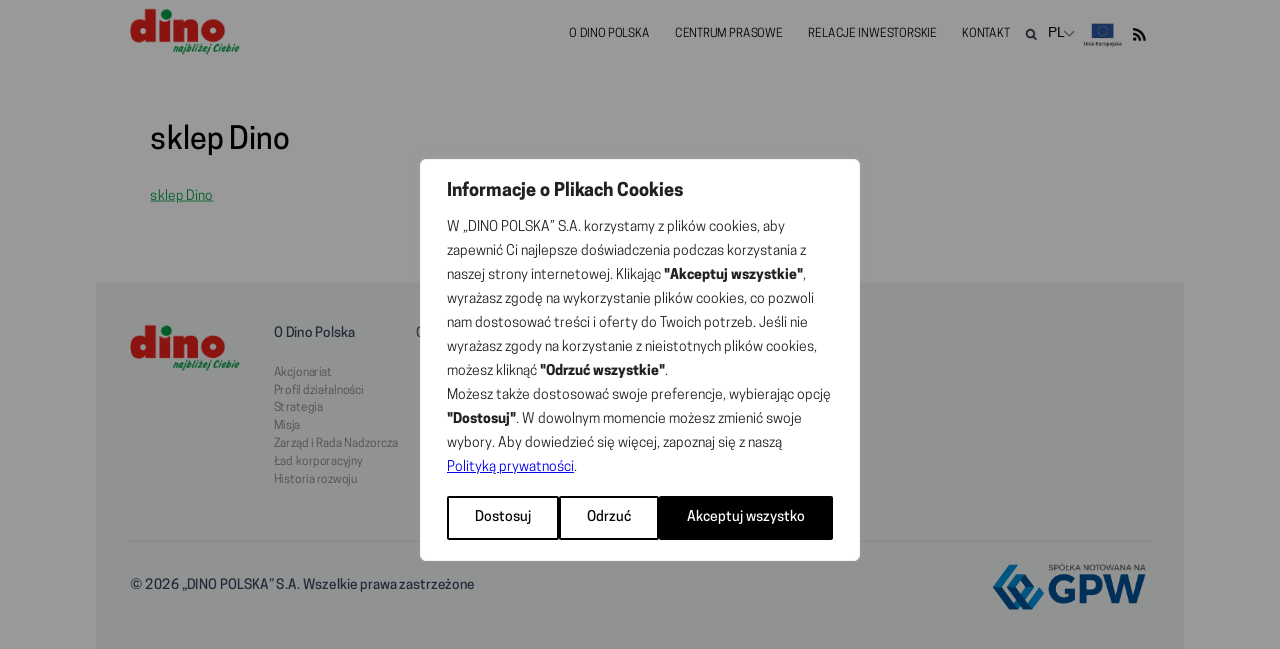

--- FILE ---
content_type: text/css
request_url: https://grupadino.pl/wp-content/themes/dino/css/style.css?v=1.87
body_size: 7143
content:
@font-face {
    font-family: 'CooperHewitt';
    src: url('../fonts/CooperHewitt-Bold.eot?#iefix') format('embedded-opentype'), url('../fonts/CooperHewitt-Bold.otf') format('opentype'),
    url('../fonts/CooperHewitt-Bold.woff') format('woff'), url('../fonts/CooperHewitt-Bold.ttf') format('truetype'), url('../fonts/CooperHewitt-Bold.svg#CooperHewitt-Bold') format('svg');
    font-weight: 700;
    font-style: normal;
}

@font-face {
    font-family: 'CooperHewitt';
    src: url('../fonts/CooperHewitt-Book.eot?#iefix') format('embedded-opentype'), url('../fonts/CooperHewitt-Book.otf') format('opentype'),
    url('../fonts/CooperHewitt-Book.woff') format('woff'), url('../fonts/CooperHewitt-Book.ttf') format('truetype'), url('../fonts/CooperHewitt-Book.svg#CooperHewitt-Book') format('svg');
    font-weight: 400;
    font-style: normal;
}

@font-face {
    font-family: 'CooperHewitt';
    src: url('../fonts/CooperHewitt-Light.eot?#iefix') format('embedded-opentype'), url('../fonts/CooperHewitt-Light.otf') format('opentype'),
    url('../fonts/CooperHewitt-Light.woff') format('woff'), url('../fonts/CooperHewitt-Light.ttf') format('truetype'), url('../fonts/CooperHewitt-Light.svg#CooperHewitt-Light') format('svg');
    font-weight: 300;
    font-style: normal;
}

@font-face {
    font-family: 'CooperHewitt';
    src: url('../fonts/CooperHewitt-Medium.eot?#iefix') format('embedded-opentype'), url('../fonts/CooperHewitt-Medium.otf') format('opentype'),
    url('../fonts/CooperHewitt-Medium.woff') format('woff'), url('../fonts/CooperHewitt-Medium.ttf') format('truetype'), url('../fonts/CooperHewitt-Medium.svg#CooperHewitt-Medium') format('svg');
    font-weight: 500;
    font-style: normal;
}

* {
    padding: 0;
    margin: 0;
}

img {
    border: 0;
}

input, select, textarea {
    outline: none;
}

.clear {
    clear: both;
}

.xtxt * {
    font-family: 'CooperHewitt';
}

.xtxt p {
    margin: 0 0 10px 0;
}

.xtxt p img {
    max-width: 100%;
    height: auto;
    margin: 10px 0;
}

.xtxt p img.alignright {
    float: right;
    padding: 0 0 20px 20px;
}

.xtxt p img.alignleft {
    float: left;
    padding: 0 20px 20px 0;
}

.xtxt ul, .xtx ol {
    margin: 0 0 10px 0;
}

.xtxt ul li, .xtxt ol li {
    list-style-position: outside;
    list-style-type: disc;
    margin: 0 0 4px 20px;
}

.xtxt ul li li, .xtxt ol li li {
    margin: 0 0 0 20px;
    list-style-type: square
}

.xtxt h1, .xtxt h2, .xtxt h3, .xtxt h4, .xtxt h5, .xtxt h6 {
    margin: 5px 0 10px 0;
}

.xtxt ul li ul {
    margin: 20px;
}

.xtxt a {
    color: #009a42;
}

body {
    font-family: 'CooperHewitt';
}

.wrapper {
    width: 100%;
}

header {
    width: 100%;
    display: table;
    position: relative;
}

header .headerContent {
    max-width: 1200px;
    width: 100%;
    margin: 0 auto;
}

header .mobileMenu {
    background: url(../img/mobile_menu.png) no-repeat center center;
    background-size: contain;
    width: 28px;
    height: 74px;
    display: none;
    float: right;
    margin: 0 10px;
}

header .logo {
    text-decoration: none;
    display: inline-block;
    vertical-align: middle;
    margin: 10px 0 0 0;
}

header .logo img {
    vertical-align: middle;
}

header nav {
    display: inline-block;
    vertical-align: top;
    float: right;
}

header nav .menu {
    display: table;
}

header .menu > li {
    display: inline-block;
    list-style-type: none;
    vertical-align: top;
}

header .menu > li:first-of-type {
    margin: 0 0 0 90px;
}

header .menu > li > a {
    text-transform: uppercase;
    color: #000;
    font: 400 14px 'CooperHewitt';
    text-decoration: none;
    display: block;
    height: 80px;
    line-height: 80px;
    padding: 0 15px;
}

header .menu > li:hover > a, header .menu > li.current-menu-item > a, header .menu > li.current_page_ancestor > a {
    color: #009a42;
    transition: all 0.2s ease-in;
    background: #f1f2f3;
}

header .menu > li:hover .subMenuContainer {
    display: table;
}

header .menu > li .subMenuContainer {
    position: absolute;
    left: 0;
    right: 0;
    width: 100%;
    background: #f1f2f3;
    display: none;
    z-index: 102;
    padding: 30px 0;
}

header .menu > li .subMenuContainer ul {
    max-width: 1300px;
    margin: 0 auto;
    display: table;
}

header .menu > li .subMenuContainer ul li {
    list-style-type: none;
    display: inline-block;
    margin: 0 10px;
}

header .menu > li .subMenuContainer ul li a {
    text-transform: uppercase;
    color: #000;
    font: 400 14px 'CooperHewitt';
    text-decoration: none;
}

header .menu > li .subMenuContainer ul li a:hover, header .menu > li .subMenuContainer ul li.current-menu-item a, header .menu > li .subMenuContainer ul li.current-page-ancestor a{
    color: #009a42;
    transition: all 0.2s ease-in;
}

header .searcher {
    display: inline-block;
    vertical-align: top;
    margin: 0 3px;
    width: 14px;
    padding: 0 2px;
    background: url(../img/search.png) no-repeat center center;
    -webkit-box-sizing: border-box;
    -moz-box-sizing: border-box;
    box-sizing: border-box;
    height: 80px;
    cursor: pointer;
    float: right;

}

header .rss {
    display: inline-block;
    vertical-align: top;
    margin: 0 3px;
    width: 10px;
    padding: 0 10px;
    background: url(../img/rss.png) no-repeat center center;
    background-size: 15px;
    -webkit-box-sizing: border-box;
    -moz-box-sizing: border-box;
    box-sizing: border-box;
    height: 80px;
    cursor: pointer;
    float: right;
}

header .ue {
    display: inline-block;
    vertical-align: top;
    margin: 0 3px;
    width: 55px;
    padding: 0 3px;
    background: url(../img/UE_100.jpg) no-repeat center center;
    background-size: 60px;
    -webkit-box-sizing: border-box;
    -moz-box-sizing: border-box;
    box-sizing: border-box;
    height: 82px;
    cursor: pointer;
    float: right;
}

header .searcher:hover, header .searcher.active {
    transition: all 0.2s ease-in;
    background-color: #f1f2f3;
}

header .searcherContainer {
    position: absolute;
    top: 80px;
    left: 0;
    right: 0;
    background: #f1f2f3;
    cursor: default;
    display: none;
    padding: 21px 0;
    z-index: 102;
    -webkit-box-shadow: 0px 4px 5px 0px rgba(0, 0, 0, 0.5);
    -moz-box-shadow: 0px 4px 5px 0px rgba(0, 0, 0, 0.5);
    box-shadow: 0px 4px 5px 0px rgba(0, 0, 0, 0.5);
}

header .searcherContainer .searcherContent {
    max-width: 1200px;
    width: 100%;
    margin: 0 auto;
    display: table;
    text-align: center;
}

header .searcherContainer .searcherContent label {
    text-transform: uppercase;
    font: 400 14px/22px 'CooperHewitt';
    vertical-align: middle;
    margin: 0 5px 0 0;
}

header .searcherContainer .searcherContent input[type="text"] {
    padding: 10px;
    width: 100%;
    max-width: 600px;
    border: 1px solid #ccc;
    font-size: 16px;
    -webkit-box-sizing: border-box;
    -moz-box-sizing: border-box;
    box-sizing: border-box;
    display: inline-block;
    text-align: left;
    vertical-align: middle;
}

header .searcherContainer .searcherContent input[type="submit"] {
    padding: 12px 15px;
    display: inline-block;
    font-size: 14px;
    margin: 0 0 0 0px;
    background: #009a42;
    color: #fff;
    -webkit-border-radius: 5px;
    -moz-border-radius: 5px;
    border-radius: 5px;
    border: 0;
    cursor: pointer;
    display: inline-block;
    vertical-align: middle;
}

header .searcherContainer .searcherContent input[type="submit"]:hover {
    opacity: 0.8;
}

header .languageSwitch {
    display: inline-block;
    height: 80px;
    line-height: 80px;
    float: right;
}

header .languageSwitch select {
    border: 0;
    cursor: pointer;
    font-size: 16px;
    -webkit-appearance: none;
    -moz-appearance: none;
    text-transform: uppercase;
    appearance: none;
    background: url('../img/select_menu.png') no-repeat 95% center;
    padding: 5px 10px 5px 10px;
}

header .languageSwitch select::-ms-expand {
    display: none;
}

header .languageSwitch select option {
    font-size: 16px;
    padding: 5px 0px 5px 5px;
}

.bannerTop {
    margin: 0 0 30px 0;
    width: 100%;
    display: table;
    position: relative;
}

.bannerTop .background {
    width: 100%;
    background-repeat: no-repeat;
    background-size: cover;
    background-position: center center;
    height: 250px;
}

.bannerTop .shadow {
    position: absolute;
    left: 0;
    right: 0;
    top: 0;
    bottom: 0;
    z-index: 99;
    background: rgba(0, 0, 0, 0.5);
}

.bannerTop .desc {
    max-width: 1200px;
    width: 90%;
    margin: 0 auto;
    color: #fff;
    position: absolute;
    padding: 0 5%;
    left: 0;
    right: 0;
    z-index: 101;
    top: 0;
    bottom: 0;
}

.bannerTop .desc .title {
    font: 700 36px/50px 'CooperHewitt';
    margin-top: 80px;
    text-transform: uppercase;
    letter-spacing: 2px;
}

.bannerTop .desc .subtitle {
    font: 300 30px/40px 'CooperHewitt';
    text-transform: uppercase;
    letter-spacing: 1.5px;
}

.sliderContainer {
    width: 100%;
    position: relative;
    margin: 0 0 20px 0;
    opacity: 0;
}

.sliderContainer .sliderElements .image {
    width: 100%;
    height: 300px;
    background-size: cover;
    background-repeat: no-repeat;
    background-position: center center;
}

.sliderContainer #sliderContent {
    position: absolute;
    max-width: 1200px;
    width: 90%;
    margin: 0 auto;
    left: 0;
    right: 0;
    bottom: -30px;
    z-index: 101;
    display: flex;
}

.sliderContainer #sliderContent .singlePage {
    max-width: 380px;
    flex: 1 31%;
    width: 31%;
    padding: 20px 30px 15px 30px;
    -webkit-box-sizing: border-box;
    -moz-box-sizing: border-box;
    box-sizing: border-box;
    display: inline-block;
    border: 1px solid #e3e8f0;
    background-color: rgba(255, 255, 255, 0.8);
    text-decoration: none;
    vertical-align: top;
    min-height: 130px;
    position: relative;
}

.sliderContainer #sliderContent .singlePage:nth-child(2) {
    margin: 0 3%;
}

.sliderContainer #sliderContent .singlePage .title {
    font: 400 16px/24px 'CooperHewitt';
    color: #000;
    margin: 0 0 25px 0;
}

.sliderContainer #sliderContent .singlePage .arrow {
    background: url('../img/arrow-up.png') no-repeat center center;
    display: block;
    width: 13px;
    height: 14px;
    opacity: 1;
    position: absolute;
    bottom: 10px;
    left: 30px;
}

.sliderContainer #sliderContent .singlePage .subText {
    font: 400 14px 'CooperHewitt';
    color: #fff;
    opacity: 0;
    position: absolute;
    bottom: 10px;
    left: 30px;
}

.sliderContainer #sliderContent .singlePage .subText img {
    margin-right: 10px;
    vertical-align: middle;
}

.sliderContainer #sliderContent .singlePage.active {
    background-color: rgba(0, 154, 66, 0.8);
    border: 0;
}

.sliderContainer #sliderContent .singlePage.active .arrow {
    opacity: 0;
}

.sliderContainer #sliderContent .singlePage.active .subText {
    opacity: 1;
}

.sliderContainer #sliderContent .singlePage.active .title {
    color: #fff;
}

.newsShareholdersWrapper {
    width: 100%;
    display: table;
}

.newsShareholdersWrapper .newsShareholdersContainer {
    max-width: 1200px;
    width: 90%;
    padding: 0 5%;
    display: table;
    margin: 50px auto;
}

.newsShareholdersWrapper .newsShareholdersContainer .newsContainer {
    display: table;
    float: left;
    width: 67%;
    margin: 0 2.5% 0 0;
}

.newsShareholdersWrapper .newsShareholdersContainer .newsContainer.newsPage {
    width: 100%;
    max-width: 100%;
    margin: 0;
}

.newsShareholdersWrapper .newsShareholdersContainer .newsContainer h2 {
    font: 500 22px 'CooperHewitt';
    margin: 0 0 30px 0;
}

.newsShareholdersWrapper .newsShareholdersContainer .shareholdersContainer h2 {
    font: 500 22px 'CooperHewitt';
    margin: 0 0 30px 0;
}

.newsShareholdersWrapper .newsShareholdersContainer .newsContainer .newsContent {
    display: table;
    width: 100%;
}

.newsShareholdersWrapper .newsShareholdersContainer .newsContainer .newsContent nav ul,
.contentWrap nav ul {
    padding: 0 0 20px 0;
    border-bottom: 1px solid #e3e8f0;
    margin: 0 0 50px 0;
}

.newsShareholdersWrapper .newsShareholdersContainer .newsContainer .newsContent nav ul li,
.contentWrap nav ul li {
    list-style: none;
    display: inline-block;
}

.newsShareholdersWrapper .newsShareholdersContainer .newsContainer .newsContent nav ul li a,
.contentWrap nav ul li a {
    color: #000;
    margin: 0 30px 0 0;
    text-decoration: none;
    padding: 0 0 20px 0;
    font: 400 16px 'CooperHewitt';
}

.newsShareholdersWrapper .newsShareholdersContainer .newsContainer .newsContent nav ul li.active a,
.newsShareholdersWrapper .newsShareholdersContainer .newsContainer .newsContent nav ul li a:hover,
.contentWrap nav ul li.active a,
.contentWrap nav ul li.current_page_item a,
.contentWrap nav ul li a:hover {
    border-bottom: 4px solid #009a42;
    color: #999999;
}

.newsShareholdersWrapper .newsShareholdersContainer .newsContainer .newsContent .newsWrap {
    display: table;
    width: 100%;
}

.newsShareholdersWrapper .newsShareholdersContainer .newsContainer .newsContent .newsWrap .readMoreNews {
    display: table;
    width: 100%;
    margin: 0 0 30px 0;
}

.newsShareholdersWrapper .newsShareholdersContainer .newsContainer .newsContent .newsWrap .readMoreNews span,
.newsShareholdersWrapper .newsShareholdersContainer .newsContainer .newsContent .newsWrap .readMoreNews a {
    display: inline-block;
    vertical-align: middle;
}

.newsShareholdersWrapper .newsShareholdersContainer .newsContainer .newsContent .newsWrap .readMoreNews a {
    text-decoration: none;
    color: #009a42;
    margin: 0 7px;
}

.newsShareholdersWrapper .newsShareholdersContainer .newsContainer .newsContent .newsWrap .readMoreNews a:hover {
    text-decoration: underline;
}

.newsShareholdersWrapper .newsShareholdersContainer .newsContainer .newsContent .newsWrap .singleNews {
    display: table;
    width: 100%;
    margin: 0 0 20px 0;
    padding: 0 0 20px 0;
    border-bottom: 1px solid #f6f6f6;
}

.newsShareholdersWrapper .newsShareholdersContainer .newsContainer.newsPage .newsContent .newsWrap .singleNews {
    width: 22.5%;
    margin: 0 2.5% 40px 0;
}

.newsShareholdersWrapper .newsShareholdersContainer .newsContainer .newsContent .newsWrap hr {
    margin: 40px 0;
    clear: both;
    border-top: 1px solid #e3e8f0;
    border-bottom: 0;
}

.newsShareholdersWrapper .newsShareholdersContainer .newsContainer .newsContent .newsWrap .singleNews .dateCategory {
    color: #999999;
    font: 400 14px 'CooperHewitt';
    float: left;
    text-align: right;
    padding: 0 15px 0 0;
    -webkit-box-sizing: border-box;
    -moz-box-sizing: border-box;
    box-sizing: border-box;
    display: table;
    width: 20%;
}

.newsShareholdersWrapper .newsShareholdersContainer .newsContainer .newsContent .newsWrap .singleNews .dateCategory span,
.newsShareholdersWrapper .newsShareholdersContainer .newsContainer .newsContent .newsWrap .singleNews .dateCategory a {
    display: block;
    width: 100%;
}

.newsShareholdersWrapper .newsShareholdersContainer .newsContainer .newsContent .newsWrap .singleNews .dateCategory a {
    color: #999999;
    font: 400 14px 'CooperHewitt';
    text-decoration: none;
}

.newsShareholdersWrapper .newsShareholdersContainer .newsContainer .newsContent .newsWrap .singleNews .dateCategory a:hover {
    text-decoration: underline;
}

.newsShareholdersWrapper .newsShareholdersContainer .newsContainer .newsContent .newsWrap .singleNews .articleTitleContent {
    display: table;
    float: left;
    padding-left: 15px;
    border-left: 1px solid #f6f6f6;
    -webkit-box-sizing: border-box;
    -moz-box-sizing: border-box;
    box-sizing: border-box;
    width: 80%;
}

.newsShareholdersWrapper .newsShareholdersContainer .newsContainer .newsContent .newsWrap .singleNews .articleTitleContent .title {
    text-decoration: none;
    font: 500 20px/30px 'CooperHewitt';
    color: #009a42;
    display: block;
    margin: 0px 0 10px 0;
}

.newsShareholdersWrapper .newsShareholdersContainer .newsContainer .newsContent .newsWrap .singleNews .articleTitleContent .title:hover {
    color: #000;
    transition: all 0.2s ease-in;
}

.newsShareholdersWrapper .newsShareholdersContainer .newsContainer .newsContent .newsWrap .singleNews .desc {
    font: 400 15px 'CooperHewitt';
    text-align: justify;
}

.newsShareholdersWrapper .newsShareholdersContainer .newsContainer .newsContent .newsWrap .singleNews:nth-of-type(3n) {
    margin-right: 0;
}

.newsShareholdersWrapper .newsShareholdersContainer .newsContainer.newsPage .newsContent .newsWrap .singleNews:nth-of-type(3n) {
    margin: 0 2.5% 40px 0;
}

.newsShareholdersWrapper .newsShareholdersContainer .shareholdersContainer {
    display: table;
    float: left;
    max-width: 300px;
    width: 25%;
}

.newsShareholdersWrapper .newsShareholdersContainer .shareholdersContainer .shareholdersContent {
    padding: 30px 15px 30px 30px;
    -webkit-box-sizing: border-box;
    -moz-box-sizing: border-box;
    box-sizing: border-box;
    background: #f1f2f3;
}

.newsShareholdersWrapper .newsShareholdersContainer .shareholdersContainer .shareholdersContent h3 {
    font: 700 16px/22px 'CooperHewitt';
    margin: 0 0 20px 0;
}

.newsShareholdersWrapper .newsShareholdersContainer .shareholdersContainer .shareholdersContent .packageData {
    width: 100%;
    display: table;
    -webkit-box-sizing: border-box;
    -moz-box-sizing: border-box;
    box-sizing: border-box;
    margin: 0 0 30px 0;
    padding-left: 80px;
    font: 400 14px/22px 'CooperHewitt';
}

.newsShareholdersWrapper .newsShareholdersContainer .shareholdersContainer .shareholdersContent .packageData.zip {
    background: url(../img/zipB.png) no-repeat left top;
}

.newsShareholdersWrapper .newsShareholdersContainer .shareholdersContainer .shareholdersContent .packageData.doc {
    background: url(../img/docB.png) no-repeat left top;
}

.newsShareholdersWrapper .newsShareholdersContainer .shareholdersContainer .shareholdersContent .packageData.jpg {
    background: url(../img/jpgB.png) no-repeat left top;
}

.newsShareholdersWrapper .newsShareholdersContainer .shareholdersContainer .shareholdersContent .packageData.pdf {
    background: url(../img/pdfB.png) no-repeat left top;
}

.newsShareholdersWrapper .newsShareholdersContainer .shareholdersContainer .shareholdersContent .packageData.xls {
    background: url(../img/xlsB.png) no-repeat left top;
}

.newsShareholdersWrapper .newsShareholdersContainer .shareholdersContainer .shareholdersContent .packageData span {
    font-style: italic;
    color: #b9bed1;
}

.newsShareholdersWrapper .newsShareholdersContainer .shareholdersContainer .shareholdersContent .packageData a {
    display: block;
    background: url(../img/arrow-rightGreen.png) no-repeat left center;
    padding-left: 25px;
    text-decoration: none;
    color: #000;
    margin: 5px 0;
}

.newsShareholdersWrapper .newsShareholdersContainer .shareholdersContainer .shareholdersContent .packageData a:hover {
    background: url(../img/arrow-rightGreen.png) no-repeat 2% center;
    transition: all 0.3s ease-in;
}

.newsShareholdersWrapper .newsShareholdersContainer .shareholdersContainer .shareholdersContent .packageData a:hover {
    color: #009a42;
    transition: all 0.2s ease-in;
}

.newsShareholdersWrapper .newsShareholdersContainer .shareholdersContainer .shareholdersContent .contactInfo {
    display: table;
    width: 100%;
}

.newsShareholdersWrapper .newsShareholdersContainer .shareholdersContainer .shareholdersContent .contactInfo span {
    margin: 5px 0;
    display: block;
}

.newsShareholdersWrapper .newsShareholdersContainer .shareholdersContainer .shareholdersContent .contactInfo a {
    color: #000;
    text-decoration: none;
}

.newsShareholdersWrapper .newsShareholdersContainer .shareholdersContainer .shareholdersContent .contactInfo a:hover {
    text-decoration: underline;
    color: #009a42;
    transition: all 0.2s ease-in;
}

.homeChartContainer {
    display: table;
    width: 100%;
    /*background: #f1f2f3;*/
    background: #fff;
    padding: 30px 0;
}

.homeChartContainer .homeChartContent {
    max-width: 1200px;
    width: 90%;
    padding: 0 5%;
    display: block;
    margin: 0 auto;
}

.homeChartContainer .homeChartContent .leftBox {
    width: 45%;
    float: left;
    margin: 0 5% 0 0;
}

.homeChartContainer .homeChartContent .rightBox {
    width: 50%;
    float: left;
}

.homeChartContainer .homeChartContent .leftBox h2, .homeChartContainer .homeChartContent .rightBox h2 {
    font-size: 22px;
    font-weight: 500;
}

.homeChartContainer .homeChartContent .leftBox .chartContainer .chartContent .dino-stock-chart {
    display: table;
}

.homeChartContainer .homeChartContent .leftBox .chartContainer .title {
    margin-bottom: 15px;
}

.homeChartContainer .homeChartContent .leftBox .sinceWhenChart {
    float: left;
    display: table;
    width: 100%;
    margin: 0 0 10px 0;
}

.homeChartContainer .homeChartContent .leftBox .actionsChart {
    float: left;
    display: table;
    width: 100%;
    margin: 0 0 10px 0;
}

.homeChartContainer .homeChartContent .leftBox .marketPrice,
.homeChartContainer .homeChartContent .leftBox .lastPrice {
    float: left;
    display: table;
}

.homeChartContainer .homeChartContent .rightBox .eventsHome {
    padding: 20px 0 0 0;
    display: table;
    width: 100%;
    margin-bottom: 20px;
    border-bottom: 1px solid #d8d9da;
}

.homeChartContainer .homeChartContent .rightBox .eventsHome .eventContent {
    margin-bottom: 20px;
}

.homeChartContainer .homeChartContent .rightBox .eventsHome .eventContent span {
    color: #999999;
    font-size: 14px;
}

.homeChartContainer .homeChartContent .rightBox .eventsHome .eventContent .eventDesc a {
    font-size: 16px;
    color: #000;
    text-decoration: none;
}

.homeChartContainer .homeChartContent .rightBox .eventsHome .eventContent .eventDesc a:hover {
    color: #009a42;
}

.homeChartContainer .homeChartContent .rightBox .filesHomePage {
    width: 100%;
    display: table;
}

.homeChartContainer .homeChartContent .rightBox .filesHomePage .singleFile {
    width: 100%;
    display: table;
    -webkit-box-sizing: border-box;
    -moz-box-sizing: border-box;
    box-sizing: border-box;
    margin: 0 0 25px 0;
    padding: 0 0 0 40px;
}

.homeChartContainer .homeChartContent .rightBox .filesHomePage .singleFile:last-child {
    margin: 0;
}

.homeChartContainer .homeChartContent .rightBox .filesHomePage .singleFile.zip {
    background: url('../img/zip.png') no-repeat left top;
}

.homeChartContainer .homeChartContent .rightBox .filesHomePage .singleFile.pdf {
    background: url('../img/pdf.png') no-repeat left top;
}

.homeChartContainer .homeChartContent .rightBox .filesHomePage .singleFile.doc {
    background: url('../img/doc.png') no-repeat left top;
}

.homeChartContainer .homeChartContent .rightBox .filesHomePage .singleFile.jpg {
    background: url('../img/jpg.png') no-repeat left top;
}

.homeChartContainer .homeChartContent .rightBox .filesHomePage .singleFile.xls {
    background: url('../img/xls.png') no-repeat left top;
}

.homeChartContainer .homeChartContent .rightBox .filesHomePage .singleFile a {
    font: 400 14px/18px 'CooperHewitt';
    display: table;
    text-decoration: none;
    color: #222328;
}

.homeChartContainer .homeChartContent .rightBox .filesHomePage .singleFile a:hover {
    color: #009a42;
    transition: all 0.2s ease-in;
}

.homeChartContainer .homeChartContent .rightBox .filesHomePage .singleFile span {
    color: #b9bed1;
    font: 400 13px/18px 'CooperHewitt';
    font-style: italic;
}

.missionContainer {
    width: 100%;
    display: table;
    height: 450px;
    background-repeat: no-repeat;
    background-position: center center;
    background-size: cover;
    position: relative;
}

.missionContainer .shadow {
    position: absolute;
    left: 0;
    right: 0;
    top: 0;
    bottom: 0;
    z-index: 99;
    background: rgba(0, 0, 0, 0.7);
}

.missionContainer .missionContent {
    max-width: 1200px;
    width: 90%;
    padding: 0 5%;
    display: block;
    margin: 50px auto 0 auto;
    text-align: center;
    position: absolute;
    left: 0;
    right: 0;
    z-index: 101;
}

.missionContainer .missionContent .missionElement {
    display: inline-block;
    vertical-align: top;
    width: 33%;
    text-align: left;
}

.missionContainer .missionContent .missionElement .image {
    width: 90px;
    height: 90px;
    display: block;
    background-position: center center;
    background-repeat: no-repeat;
    margin: 0 0 15px 0;
}

.missionContainer .missionContent .missionElement span {
    color: #00c253;
    font: 500 36px 'CooperHewitt';
}

.missionContainer .missionContent .missionElement span sup {
    font-size: 20px;
}

.missionContainer .missionContent .missionElement .desc {
    font: 400 30px 'CooperHewitt';
    color: #fff;
    text-transform: uppercase;
}

.missionContainer .missionContent .dataStatistics {
    max-width: 1200px;
    width: 90%;
    padding: 0 5%;
    display: table;
    margin: 0 auto;
    text-align: right;
    font: 300 16px/22px 'CooperHewitt';
    color: #fff;
    clear: both;
    position: absolute;
    left: 0;
    right: 0;
    bottom: -50px;
}

.homePageMapContainer {
    width: 100%;
    display: table;
    margin: -110px 0 80px 0;
    position: relative;
    z-index: 106;
}

.homePageMapContainer .homePageMap {
    max-width: 1200px;
    width: 90%;
    display: flex;
    margin: 0 auto;
}

.homePageMapContainer .homePageMap .leftContent {
    max-width: 800px;
    width: 100%;
    float: left;
    flex: 1;
    padding: 30px 80px 30px 30px;
    -webkit-box-sizing: border-box;
    -moz-box-sizing: border-box;
    box-sizing: border-box;
    background: #f2f2f2 url('../img/bg_map.png') no-repeat center center;
    background-size: cover;
}

.homePageMapContainer .homePageMap .leftContent h2 {
    font: 500 22px/34px 'CooperHewitt';
    float: left;
    display: table;
    margin: 0 0 20px 0;
    width: 100%;
}

.homePageMapContainer .homePageMap .leftContent img {
    float: right;
    max-width: 360px;
    width: 100%;
    display: none;
    margin: 30px 0 0 0;
}

.homePageMapContainer .homePageMap .leftContent .periodTime {
    margin: 230px 0 0 0;
    display: table;
    float: left;
}

.homePageMapContainer .homePageMap .leftContent .periodTime select {
    padding: 10px 80px 10px 15px;
    margin: 10px 0 30px 0;
    border: 1px solid #e6e6e6;
    -webkit-border-radius: 5px;
    -moz-border-radius: 5px;
    border-radius: 5px;
    -webkit-appearance: none;
    -moz-appearance: none;
    appearance: none;
    background: url('../img/select.png') no-repeat 95% center;
}

.homePageMapContainer .homePageMap .leftContent .periodTime select::-ms-expand {
    display: none;
}

.homePageMapContainer .homePageMap .leftContent .periodTime select option {
    font-size: 16px;
    padding: 0px 0px 0px 15px;
}

.homePageMapContainer .homePageMap .leftContent .periodTime .counterShops {
    font: 400 14px/22px 'CooperHewitt';
}

.homePageMapContainer .homePageMap .leftContent .periodTime .counterShops span {
    display: none;
    font-weight: bold;
    font-size: 16px;
    vertical-align: middle;
}

.homePageMapContainer .homePageMap .rightContent {
    max-width: 400px;
    width: 100%;
    float: left;
    flex: 1;
}

.homePageMapContainer .homePageMap .rightContent .box {
    display: table;
    width: 100%;
    padding: 30px;
    -webkit-box-sizing: border-box;
    -moz-box-sizing: border-box;
    box-sizing: border-box;
    color: #fff;
}

.homePageMapContainer .homePageMap .rightContent .box h2 {
    font: 400 16px/22px 'CooperHewitt';
    margin: 0 0 10px 0;
}

.homePageMapContainer .homePageMap .rightContent .box span {
    font: 400 22px/30px 'CooperHewitt';
    display: block;
    margin: 0 0 17px 0;
}

.homePageMapContainer .homePageMap .rightContent .box a {
    color: #fff;
    background: url('../img/arrow-rightWhite.png') no-repeat left center;
    padding-left: 30px;
    text-decoration: none;
    font: 400 16px/22px 'CooperHewitt';
}

.homePageMapContainer .homePageMap .rightContent .box a:hover {
    background: url('../img/arrow-rightWhite.png') no-repeat 3% center;
    transition: all 0.3s ease-in;
}

.contentWrap.fullContentWrap, .contentWrap.columnsContentWrap {
    width: 90%;
    display: table;
    max-width: 1200px;
    margin: 60px auto;
    padding: 0 5%;
}

.contentWrap.fullContentWrap.content404 {
    margin: 100px auto;
}

.contentWrap.fullContentWrap.content404 .desc {
    margin: 0 auto;
}

.contentWrap.fullContentWrap.content404 .desc h2 {
    color: #009a42;
    font: 500 36px/50px 'CooperHewitt';
    text-align: center;
}

.contentWrap.fullContentWrap.content404 .desc span {
    font: 400 24px/36px 'CooperHewitt';
    display: block;
    margin: 30px 0;
}

.contentWrap.columnsContentWrap .leftSide {
    width: 65%;
    display: table;
    margin: 0 4% 0 0;
    float: left;
}

.contentWrap.columnsContentWrap .leftSide .articleTitle {
    font: 500 36px/48px 'CooperHewitt';
    margin: 0 0 30px 0;
}

.contentWrap.columnsContentWrap .leftSide .newsContent {
    display: table;
    width: 100%;
}

.contentWrap.columnsContentWrap .leftSide .newsContent .noContent {
    text-align: center;
    margin: 30px 0;
    font: 500 36px 'CooperHewitt';
}

.contentWrap.columnsContentWrap .leftSide .newsContent h2 {
    font: 400 36px/48px 'CooperHewitt';
    margin: 0 0 30px 0;
}

.contentWrap.columnsContentWrap .leftSide .newsContent .sortContent {
    display: table;
    margin: 0px auto 20px auto;
    width: 100%;
    text-align: left;
    padding: 0 0 20px 0;
    border-bottom: 1px solid #009a42;
}

.contentWrap.columnsContentWrap .leftSide .newsContent .sortContent.noBorder {
    border: 0;
}

.contentWrap.columnsContentWrap .leftSide .newsContent .sortContent .field {
    display: inline-block;
    vertical-align: middle;
    font: 400 18px 'CooperHewitt';
}

.contentWrap.columnsContentWrap .leftSide .newsContent .sortContent .field select {
    padding: 3px 30px 3px 10px;
    font: 400 18px 'CooperHewitt';
    margin: 0 5px;
    -webkit-appearance: none;
    -moz-appearance: none;
    appearance: none;
    background: url(../img/select.png) no-repeat 95% center;
    cursor: pointer;
}

.contentWrap.columnsContentWrap .leftSide .newsContent .sortContent .field input[type="text"] {
    padding: 3px 10px;
    font: 400 18px 'CooperHewitt';
    margin: 0 5px;
    -webkit-appearance: none;
    -moz-appearance: none;
    appearance: none;
    border: 1px solid #a9a9a9;
}

.contentWrap.columnsContentWrap .leftSide .newsContent .sortContent input[type="submit"] {
    background: #009a42;
    -webkit-border-radius: 4px;
    -moz-border-radius: 4px;
    border-radius: 4px;
    border: 0;
    padding: 3px 20px;
    font: 400 18px 'CooperHewitt';
    margin: 0 5px;
    color: #fff;
    cursor: pointer;
}

.contentWrap.columnsContentWrap .leftSide .newsContent .sortContent input[type="submit"]:hover {
    opacity: 0.8;
    transition: all 0.2s ease-in;
}

.contentWrap.columnsContentWrap .leftSide .newsContent .singleNews {
    width: 100%;
    display: table;
    margin: 0 0 20px 0;
    padding: 0 0 20px 0;
    border-bottom: 1px solid #e6e6e6;
}

.contentWrap.columnsContentWrap .leftSide .newsContent .singleNews .image img {
    max-width: 150px;
    width: 100%;
    margin: 0 20px 0 0;
    float: left;
}

.contentWrap.columnsContentWrap .leftSide .newsContent .singleNews:last-of-type {
    border-bottom: 0;
}

.contentWrap.columnsContentWrap .leftSide .newsContent .singleNews span {
    display: block;
    color: #999999;
    font: 400 11px 'CooperHewitt';
}

.contentWrap.columnsContentWrap .leftSide .newsContent .singleNews .title {
    text-decoration: none;
    font: 500 22px/28px 'CooperHewitt';
    color: #009a42;
    display: table;
    margin: 5px 0 10px 0;
}

.contentWrap.columnsContentWrap .leftSide .newsContent .singleNews .title:hover {
    transition: all 0.2s ease-in;
    color: #000;
}

.contentWrap.columnsContentWrap .leftSide .newsContent .singleNews .shortTxt {
    font: 400 16px/24px 'CooperHewitt';
    margin: 0px 0 30px 0;
}

.contentWrap.columnsContentWrap .leftSide .newsContent .singleNews .readMore {
    display: table;
    float: right;
    color: #009a42;
    text-decoration: none;
}

.contentWrap.columnsContentWrap .leftSide .newsContent .singleNews .readMore:hover {
    text-decoration: underline;
}

.contentWrap.columnsContentWrap .leftSide .pagination {
    text-align: center;
    margin: 30px 0;
}

.contentWrap.columnsContentWrap .leftSide .pagination a {
    font: 400 20px 'CooperHewitt';
    margin: 0 5px;
    text-decoration: none;
    color: #000;
}

.contentWrap.columnsContentWrap .leftSide .pagination a:hover {
    color: #009a42;
}

.contentWrap.columnsContentWrap .leftSide .pagination span {
    color: #009a42;
    font: 500 20px 'CooperHewitt';
    margin: 0 5px;
}

.contentWrap.columnsContentWrap .leftSide .desc {
    font: 400 16px 'CooperHewitt';
    line-height: 1.4;
    margin: 0px 0 20px 0;
    display: table;
    letter-spacing: 0.4px;
}

.contentWrap.columnsContentWrap .leftSide .desc video {
    width: 100%;
}

.contentWrap.columnsContentWrap .leftSide .desc video::-internal-media-controls-download-button {
    display: none;
}

.contentWrap.columnsContentWrap .leftSide .desc video::-webkit-media-controls-enclosure {
    overflow: hidden;
}

.contentWrap.columnsContentWrap .leftSide .desc video::-webkit-media-controls-panel {
    width: calc(100% + 30px); /* Adjust as needed */
}

.contentWrap.columnsContentWrap .leftSide .desc img {
    max-width: 100%;
    height: auto;
}

.contentWrap.columnsContentWrap .rightSide {
    width: 30%;
    display: table;
    float: left;
}

.contentWrap .desc h3 {
    color: #999999;
    font: 400 14px/22px 'CooperHewitt';
}

.contentWrap .desc h1 {
    font: 500 36px/50px 'CooperHewitt';
}

.contentWrap .desc h2 {
    font: 500 22px/30px 'CooperHewitt';
}

.contentWrap .desc h2 span {
    color: #c1c1c1;
    display: block;
    font-size: 18px;
    font-weight: normal;
}

.contentWrap.fullContentWrap .desc {
    margin: 50px 0;
    display: table;
    font: 400 16px/24px 'CooperHewitt';
}

.contentWrap .tableContent .tableTitle {
    font: 400 22px/30px 'CooperHewitt';
}

.contentWrap .tableContent .descTable {
    font: 400 16px/24px 'CooperHewitt';
    margin: 30px 0 0 0;
}

.contentWrap .tableContent table {
    width: 100%;
    border: 0;
    margin: 30px 0;
    border-top: 1px solid #e5e5e5;
}

.contentWrap .tableContent table tr th {
    text-align: left;
    padding: 15px 0 15px 15px;
    vertical-align: top;
    text-transform: uppercase;
    font-weight: normal;
}

.contentWrap .tableContent table tr td {
    text-align: left;
    vertical-align: middle;
    padding: 10px;
    font: 400 14px/22px 'CooperHewitt';
    letter-spacing: 0.4px;
    color: #757a7f;
    max-width: 170px;
    text-align: center;
    -webkit-box-sizing: border-box;
    -moz-box-sizing: border-box;
    box-sizing: border-box;
}

.contentWrap .tableContent table tr:first-of-type td {
    color: #009a42;
}

.contentWrap .tableContent table.defaultFirstRow tr:first-of-type td {
    color: #757a7f;
}

.contentWrap .tableContent table tr td:first-of-type {
    text-align: left;
}

.contentWrap .tableContent table tr td strong {
    color: #000;
}

.contentWrap .tableContent table tr:nth-child(even) td {
    background: #f2f2f2;
}

/*.tablepress .sorting, .tablepress .sorting_asc, .tablepress .sorting_desc{*/
/*background:#fff;*/
/*color:#009a42;*/
/*}*/
/*.tablepress .sorting:hover, .tablepress .sorting_asc, .tablepress .sorting_desc{*/
/*background: #fff !important;*/
/*}*/

.contentWrap .tableContent caption a {
    float: right;
    text-decoration: none;
    background: #ccc;
    padding: 5px 20px;
    border-radius: 5px;
    margin: 5px 0 0 0;
    color: #000;
}

.contentWrap .tableContent caption a:hover {
    opacity: 0.8;
}

.leftSide .toggleContent {
    width: 100%;
    display: table;
    margin: 30px 0;
}

.leftSide .toggleContent .toggle-all {
    float: right;
    text-decoration: none;
    color: #424242;
    font: bold 14px 'CooperHewitt';
    text-transform: uppercase;
    margin: 0 0 10px 0;
    display: table;
}

.leftSide .toggleContent .toggle-all .toggle-off {
    display: none;
}

.leftSide .toggleContent .toggle-all.active .toggle-off {
    display: block;
}

.leftSide .toggleContent .toggle-all.active .toggle-on {
    display: none;
}

.leftSide .toggleContent .toggleElement {
    width: 100%;
    border-bottom: 1px solid #e3e8f0;
    padding: 0 0 20px 0;
    margin: 0 0 20px 0;
}

.leftSide .toggleContent .toggleElement .title {
    width: 100%;
    display: block;
    background: url('../img/arrow-down.png') no-repeat right center;
    font: 500 22px/30px 'CooperHewitt';
    color: #000;
    text-decoration: none;
    transition: all 0.1s ease-in;
    padding-right: 25px;
    -webkit-box-sizing: border-box;
    -moz-box-sizing: border-box;
    box-sizing: border-box;
}

.leftSide .toggleContent .toggleElement .title span {
    color: #c1c1c1;
    display: block;
    font-size: 18px;
    font-weight: normal;
}

.leftSide .toggleContent .toggleElement .title span.sep {
    display: inline-block;
    margin: 0 20px;
    font-weight: 100;
    font-size: 22px;
}

.leftSide .toggleContent .toggleElement .title:hover {
    background: url('../img/arrow-down.png') no-repeat right 100%;
    transition: all 0.4s ease-in;
}

.leftSide .toggleContent .toggleElement .title.active {
    background: url('../img/arrow-up.png') no-repeat right center;
}

.leftSide .toggleContent .toggleElement .descElement {
    font: 400 16px/22px 'CooperHewitt';
    display: none;
    margin: 20px 0 0 0;
}

.leftSide .toggleContent .toggleElement .descElement img {
    width: 100%;
}

.leftSide .quotation {
    font: 400 30px/40px 'CooperHewitt';
    padding: 35px;
    position: relative;
    margin: 20px 0;
    text-align: center;
}

.leftSide .quotation:before {
    content: '';
    background: url('../img/quot_up.png') no-repeat center center;
    width: 39px;
    height: 29px;
    position: absolute;
    left: 0;
    top: 0;
}

.leftSide .quotation:after {
    content: '';
    background: url('../img/quot_down.png') no-repeat center center;
    width: 39px;
    height: 29px;
    position: absolute;
    right: 0;
    bottom: 0;
}

.leftSide .formContent {
    width: 100%;
    display: table;
    margin: 30px 0;
    font-size: 0;
}

.leftSide .formContent h2 {
    font: 500 22px/30px 'CooperHewitt';
    margin: 0 0 20px 0;
}

.leftSide .formContent .singleInput {
    width: 45%;
    display: inline-block;
    margin: 0 5% 20px 0;
}

.leftSide .formContent .singleInput.biggerOne {
    width: 100%;
}

.leftSide .formContent .singleInput label {
    display: block;
    width: 100%;
    margin: 0 0 5px 0;
    font: 400 16px 'CooperHewitt';
}

.leftSide .formContent .singleInput:nth-child(odd) {
    margin-right: 0;
    width: 50%;
}

.leftSide .formContent .singleInput input, .leftSide .formContent .singleInput select {
    width: 100%;
    padding: 7px 12px;
    -webkit-box-sizing: border-box;
    -moz-box-sizing: border-box;
    box-sizing: border-box;
    -webkit-border-radius: 3px;
    -moz-border-radius: 3px;
    border-radius: 3px;
    border: 1px solid #ccc;
    font-size: 16px;
}

.leftSide .formContent .singleInput input[type="checkbox"] {
    display: inline-block;
    width: auto;
    margin: 0 5px 0 0;
}

.leftSide .formContent .singleInput.biggerOne textarea {
    width: 100%;
    padding: 7px 12px;
    -webkit-box-sizing: border-box;
    -moz-box-sizing: border-box;
    box-sizing: border-box;
    -webkit-border-radius: 3px;
    -moz-border-radius: 3px;
    border-radius: 3px;
    height: 150px;
    resize: none;
    border: 1px solid #ccc;
    font-size: 16px;
}

.leftSide .formContent input[type="submit"] {
    background: #009a42;
    color: #fff;
    float: right;
    padding: 10px;
    border: 0;
    -webkit-border-radius: 5px;
    -moz-border-radius: 5px;
    border-radius: 5px;
    cursor: pointer;
    -webkit-appearance: none;
    -moz-appearance: none;
    appearance: none;
}

.leftSide .shareCapital {
    display: table;
    width: 100%;
    margin: 30px 0;
}

.leftSide .shareCapital > h2 {
    font: 500 36px/50px 'CooperHewitt';
    margin: 0 0 40px 0;
}

.leftSide .shareCapital .boxesContent {
    display: flex;
}

.leftSide .shareCapital .boxesContent .leftBox {
    width: 47%;
    flex: 1;
    float: left;
    margin: 0 6% 0 0;
}

.leftSide .shareCapital .boxesContent .leftBox table {
    width: 100%;
    border-top: 1px solid #ccc;
}

.leftSide .shareCapital .boxesContent .leftBox table tr th {
    font: 500 14px/18px 'CooperHewitt';
    padding: 15px 10px 25px 10px;
    text-align: left;
    vertical-align: top;
    text-transform: uppercase;
}

.leftSide .shareCapital .boxesContent .leftBox table tr td {
    font: 400 11px/16px 'CooperHewitt';
    max-width: 100px;
    text-align: left;
    padding: 10px;
    color: #757a7f;
    vertical-align: top;
}

.leftSide .shareCapital .boxesContent .leftBox table tr th:nth-child(2), .leftSide .shareCapital .boxesContent .leftBox table tr td:nth-child(2) {
    background: #f2f2f2;
}

.leftSide .shareCapital .boxesContent .rightBox {
    width: 47%;
    flex: 1;
    float: left;
    background: #f2f2f2;
    padding: 40px 20px;
    -webkit-box-sizing: border-box;
    -moz-box-sizing: border-box;
    box-sizing: border-box;
}

.leftSide .shareCapital .boxesContent .rightBox h2 {
    font: 500 22px/30px 'CooperHewitt';
}

.leftSide .shareCapital .boxesContent .rightBox .desc {
    font: 500 14px/22px 'CooperHewitt';
}

.leftSide .interactiveMap {
    display: table;
    width: 100%;
    margin: 50px 0;
    background: #f2f2f2 url('../img/bg_map.png') no-repeat center center;
    background-size: cover;
    padding: 30px 100px 30px 30px;
    -webkit-box-sizing: border-box;
    -moz-box-sizing: border-box;
    box-sizing: border-box;
}

.leftSide .interactiveMap h2 {
    font: 500 22px/34px 'CooperHewitt';
    float: left;
    display: table;
    margin: 0 0 20px 0;
}

.leftSide .interactiveMap img {
    float: right;
    max-width: 400px;
    width: 100%;
    display: none;
}

.leftSide .interactiveMap .periodTime {
    margin: 230px 0 0 0;
    display: table;
    float: left;
}

.leftSide .interactiveMap .periodTime select {
    max-width: 200px;
    padding: 8px 80px 8px 15px;
    margin: 10px 0 45px 0;
    border: 1px solid #e6e6e6;
    -webkit-border-radius: 5px;
    -moz-border-radius: 5px;
    border-radius: 5px;
    -webkit-appearance: none;
    -moz-appearance: none;
    appearance: none;
    background: url('../img/select.png') no-repeat 95% center;
}

.leftSide .interactiveMap .periodTime select option {
    padding: 2px 10px 2px 10px;
}

.leftSide .interactiveMap .counterShops {
    font: 400 14px/22px 'CooperHewitt';
}

.leftSide .interactiveMap .counterShops span {
    display: none;
    font-weight: bold;
    font-size: 16px;
    vertical-align: middle;
}

.rightSide .eventsAndFilesContent {
    padding: 30px 20px;
    -webkit-box-sizing: border-box;
    -moz-box-sizing: border-box;
    box-sizing: border-box;
    width: 100%;
    background: #f1f2f3;
    display: table;
    margin: 0 0 25px 0;
}

.rightSide .eventsAndFilesContent h2 {
    font: 500 22px/30px 'CooperHewitt';
    margin: 0 0 20px 0;
}

.rightSide .eventsAndFilesContent .linksContent {
    width: 100%;
    display: table;
}

.rightSide .eventsAndFilesContent .linksContent a {
    color: #009a42;
    text-decoration: none;
    margin: 10px 0;
    display: table;
    padding: 0 25px 0 0;
    box-sizing: border-box;
    background: url(../img/arrow-rightGreen.png) no-repeat 97% center;
    -webkit-box-sizing: border-box;
    -moz-box-sizing: border-box;
    box-sizing: border-box;
    width: 100%;
}

.rightSide .eventsAndFilesContent .linksContent a:hover {
    color: #e5231b;
    transition: all 0.2s ease-in;
    background: url(../img/arrow-rightGreen.png) no-repeat right center;
}

.rightSide .eventsAndFilesContent .eventsCalendar {
    width: 100%;
    display: table;
}

.rightSide .eventsAndFilesContent .eventsCalendar .singleEvent {
    display: table;
    width: 100%;
    margin: 0 0 20px 0;
    padding: 0 0 20px 0;
    border-bottom: 1px solid #e5e5e5;
}

.rightSide .eventsAndFilesContent .eventsCalendar .singleEvent:last-of-type {
    border-bottom: 0;
}

.rightSide .eventsAndFilesContent .eventsCalendar .singleEvent .txtSidebar {
    font: 400 16px/24px 'CooperHewitt';
}

.rightSide .eventsAndFilesContent .eventsCalendar .singleEvent span {
    color: #999999;
    font: 400 12px/16px 'CooperHewitt';
}

.rightSide .eventsAndFilesContent .eventsCalendar .singleEvent .eventDesc a,
.rightSide .eventsAndFilesContent .eventsCalendar .singleEvent .txtSidebar a {
    font: 400 15px/23px 'CooperHewitt';
    color: #000;
}

.rightSide .eventsAndFilesContent .txtSidebar a {
    color: #000;
}

.rightSide .eventsAndFilesContent .eventsCalendar .singleEvent .eventDesc a:hover,
.rightSide .eventsAndFilesContent .eventsCalendar .singleEvent .txtSidebar a:hover {
    transition: 0.2s all ease-in;
    color: #009a42;
}

.rightSide .eventsAndFilesContent .filesCalendar .singleFile {
    width: 100%;
    display: table;
    -webkit-box-sizing: border-box;
    -moz-box-sizing: border-box;
    box-sizing: border-box;
    margin: 0 0 20px 0;
    padding: 0 0 20px 40px;
    border-bottom: 1px solid #e5e5e5;
}

.rightSide .eventsAndFilesContent .filesCalendar .singleFile:last-child {
    margin: 0;
}

.rightSide .eventsAndFilesContent .filesCalendar .singleFile.zip {
    background: url('../img/zip.png') no-repeat left top;
}

.rightSide .eventsAndFilesContent .filesCalendar .singleFile.pdf {
    background: url('../img/pdf.png') no-repeat left top;
}

.rightSide .eventsAndFilesContent .filesCalendar .singleFile.doc {
    background: url('../img/doc.png') no-repeat left top;
}

.rightSide .eventsAndFilesContent .filesCalendar .singleFile.jpg {
    background: url('../img/jpg.png') no-repeat left top;
}

.rightSide .eventsAndFilesContent .filesCalendar .singleFile.xls {
    background: url('../img/xls.png') no-repeat left top;
}

.rightSide .eventsAndFilesContent .filesCalendar .singleFile a {
    font: 400 14px/18px 'CooperHewitt';
    display: table;
    text-decoration: none;
    color: #222328;
}

.rightSide .eventsAndFilesContent .filesCalendar .singleFile a:hover {
    color: #009a42;
    transition: all 0.2s ease-in;
}

.rightSide .eventsAndFilesContent .filesCalendar .singleFile span {
    color: #b9bed1;
    font: 400 13px/18px 'CooperHewitt';
    font-style: italic;
}

.rightSide .carrerBoxContent {
    display: table;
    width: 100%;
    margin: 0px 0 30px 0;
}

.rightSide .carrerBoxContent .carrerBox {
    padding: 30px;
    -webkit-box-sizing: border-box;
    -moz-box-sizing: border-box;
    box-sizing: border-box;
    width: 100%;
    color: #fff;
    background: #009a42;
    display: table;
}

.rightSide .carrerBoxContent .carrerBox h2 {
    font: 400 16px/22px 'CooperHewitt';
    margin: 0 0 10px 0;
}

.rightSide .carrerBoxContent .carrerBox span {
    font: 400 22px/30px 'CooperHewitt';
    display: block;
    margin: 0 0 20px 0;
}

.rightSide .carrerBoxContent .carrerBox a {
    color: #fff;
    background: url('../img/arrow-rightWhite.png') no-repeat left center;
    padding-left: 30px;
    text-decoration: none;
    font: 400 16px/22px 'CooperHewitt';
}

.rightSide .carrerBoxContent .carrerBox a:hover {
    background: url('../img/arrow-rightWhite.png') no-repeat 3% center;
    transition: all 0.3s linear;
}

.rightSide .carrerBoxContent .carrerBox a:hover {
    text-decoration: underline;
}

.rightSide .contactForm {
    padding: 20px;
    background: #f1f2f3;
    display: table;
    width: 100%;
    -webkit-box-sizing: border-box;
    -moz-box-sizing: border-box;
    box-sizing: border-box;
    margin: 0 0 25px 0;
}

.rightSide .contactForm h2 {
    font: 500 22px/30px 'CooperHewitt';
    margin: 0 0 20px 0;
}

.rightSide .contactForm .inputForm {
    width: 100%;
    display: table;
    margin: 0 0 15px 0;
}

.rightSide .contactForm .inputForm label {
    width: 100%;
    display: block;
    text-transform: uppercase;
    font: 500 14px/22px 'CooperHewitt';
    margin: 0 0 5px 0;
}

.rightSide .contactForm .inputForm input, .rightSide .contactForm .inputForm select {
    width: 100%;
    padding: 7px 12px;
    -webkit-box-sizing: border-box;
    -moz-box-sizing: border-box;
    box-sizing: border-box;
    -webkit-border-radius: 3px;
    -moz-border-radius: 3px;
    border-radius: 3px;
    border: 1px solid #ccc;
    font-size: 16px;
}

.rightSide .contactForm .inputForm input.wpcf7-not-valid,
.rightSide .contactForm .inputForm select.wpcf7-not-valid,
.rightSide .contactForm .inputForm textarea.wpcf7-not-valid {
    border: 1px solid #f00;
}

.rightSide .contactForm .inputForm textarea {
    width: 100%;
    height: 150px;
    padding: 7px 12px;
    -webkit-box-sizing: border-box;
    -moz-box-sizing: border-box;
    box-sizing: border-box;
    -webkit-border-radius: 3px;
    -moz-border-radius: 3px;
    border-radius: 3px;
    resize: none;
    border: 1px solid #e6e6e6;
    font-size: 16px;
}

.rightSide .contactForm input[type="submit"] {
    background: #009a42;
    color: #fff;
    float: right;
    padding: 10px;
    border: 0;
    -webkit-border-radius: 5px;
    -moz-border-radius: 5px;
    border-radius: 5px;
    cursor: pointer;
    -webkit-appearance: none;
    -moz-appearance: none;
    appearance: none;
    width: auto;
}

.rightSide .contactForm input[type="submit"]:hover {
    opacity: 0.8;
    transition: all 0.2s ease-in;
}

footer {
    padding: 50px 0;
    display: table;
    background: #f1f2f3;
    width: 100%;
}

footer .footerContent {
    max-width: 1200px;
    width: 100%;
    margin: 0 auto 25px auto;
    -webkit-box-sizing: border-box;
    -moz-box-sizing: border-box;
    box-sizing: border-box;
    padding-bottom: 40px;
    border-bottom: 1px solid #d5d6d7;
}

footer .footerContent .logoFooter {
    float: left;
    display: table;
}

footer .footerContent nav ul li {
    list-style-type: none;
}

footer .footerContent nav > ul > li {
    display: inline-block;
    vertical-align: top;
    margin: 0 18px;
}

footer .footerContent nav > ul > li:first-child {
    margin: 0 0 0 40px;
}

footer .footerContent nav > ul > li > a {
    color: #3a405b;
    font: 500 16px 'CooperHewitt';
    text-decoration: none;
    display: block;
    margin: 0 0 25px 0;
}

footer .footerContent nav > ul > li > ul li a {
    color: #7e8087;
    font: 400 14px 'CooperHewitt';
    text-decoration: none;
}

footer .footerContent nav > ul > li > a:hover, footer .footerContent nav > ul > li > ul li a:hover {
    color: #009a42;
    transition: all 0.2s ease-in;
}

footer .copyright {
    max-width: 1200px;
    width: 100%;
    display: table;
    margin: 0 auto;
    font-size: 0;
}

footer .copyright .info {
    display: inline-block;
    vertical-align: middle;
    width: 50%;
    text-align: left;
    color: #3a405b;
    font: 500 16px 'CooperHewitt';
}

footer .copyright .gpw {
    display: inline-block;
    vertical-align: middle;
    width: 50%;
    text-align: right;
    color: #3a405b;
    font: 500 16px 'CooperHewitt';
}

footer .copyright .gpw span, footer .copyright .gpw img {
    display: inline-block;
    vertical-align: middle;
    margin: 0 5px;
}

footer .copyright .gpw img {
    max-width: 180px;
}

.overlayContainer {
    display: none;
    position: absolute;
    left: 0;
    right: 0;
    bottom: 0;
    top: 0;
    z-index: 999;
    background: url('../img/bg_disclaimer.jpg') no-repeat fixed center;
    background-size: cover;
    width: 100%;
    height: 100%;
}

body.fixed {
    overflow: hidden;
}

.overlayContainer .overlayContent {
    max-width: 700px;
    width: 90%;
    margin: 50px auto;
    padding: 30px;
    -webkit-box-sizing: border-box;
    -moz-box-sizing: border-box;
    box-sizing: border-box;
    background: #fff;
    height: 80%;
    overflow-y: auto;
}

.overlayContainer .overlayContent img {
    display: block;
    margin: 0 auto;
    max-width: 130px;
    width: 100%;
}

.overlayContainer .overlayContent h2 {
    font: 500 36px/50px 'CooperHewitt';
    text-align: center;
    margin: 30px 0;
}

.overlayContainer .overlayContent .desc {
    font: 400 15px/24px 'CooperHewitt';
    text-align: justify;
}

.overlayContainer .overlayContent .buttons {
    display: table;
    text-align: center;
    width: 100%;
    margin: 20px 0;
}

.overlayContainer .overlayContent .buttons a {
    padding: 5px 20px;
    -webkit-box-sizing: border-box;
    -moz-box-sizing: border-box;
    box-sizing: border-box;
    color: #fff;
    display: inline-block;
    margin: 5px 10px;
    text-decoration: none;
    background: #009a42;
    -webkit-border-radius: 5px;
    -moz-border-radius: 5px;
    border-radius: 5px;
    font: 400 16px 'CooperHewitt';
}

.overlayContainer .overlayContent .buttons a.goBack {
    background: #e5231b;
}

span.wpcf7-not-valid-tip {
    display: none !important;
}

div.wpcf7-response-output {
    margin: 10px 0;
    padding: 5px;
}

.chartContainer {
    box-sizing: border-box;
    width: 100%;
    margin: 20px 0 30px 0;
    display: table;
}

.chartContainer .title {
    width: 100%;
    display: table;
    font: 400 16px 'CooperHewitt';
    margin: 0 0 15px 0;
}

.chartContainer .title .nameChart, .chartContainer .title .price {
    display: inline-block;
    vertical-align: top;
}

.chartContainer .title .nameChart {
    margin: 0 60px 0 0;
}

.chartContainer .title .changePrice {
    float: right;
    padding: 0 0 0 30px;
}

.chartContainer .title .changePrice.positive {
    color: #009a42;
    background: url('../img/arrow-upGreen.png') no-repeat left center;
}

.chartContainer .title .changePrice.negative {
    color: #e5231b;
    background: url('../img/arrow-downRed.png') no-repeat left center;
}

.chartContainer ul {
    width: 100%;
    display: table;
    margin: 20px 0 60px 0;
    position: relative;
    border-bottom: 1px solid #e5e5e5;
    font-size: 0;
}

.chartContainer ul li {
    list-style: none;
    display: inline-block;
    position: relative;
}

.chartContainer ul li:first-of-type {
    margin: 0 0 0 20px;
}

.chartContainer ul li a {
    text-decoration: none;
    font: 400 14px 'CooperHewitt';
    padding: 10px;
    color: #000;
    display: block;
}

.chartContainer .chartContent .highcharts-button {
    text-decoration: none;
    font: 400 14px 'CooperHewitt';
    padding: 10px;
    color: #000;
    display: block;
}

.chartContainer .chartContent .highcharts-button rect {
    fill: rgba(255, 255, 255, 1) !important;
}

.chartContainer .chartContent .highcharts-button.highcharts-button-pressed text, .chartContainer .chartContent .highcharts-button:hover text {
    color: #009a42 !important;
    font-weight: normal !important;
    fill: #009a42 !important;
}

.chartContainer .chartContent .highcharts-button.highcharts-button-pressed rect, .chartContainer .chartContent .highcharts-button:hover rect {
    fill: rgba(255, 255, 255, 1) !important;
}

.chartContainer ul li.active {
    border: 1px solid #e5e5e5;
    border-bottom: 0;
}

.chartContainer ul li.active:after {
    content: '';
    position: absolute;
    width: 100%;
    border: 1px solid #fff;
    bottom: -1px;
}

.chartContainer ul li a:hover, .chartContainer ul li.active a {
    color: #009a42;
}

.chartContainer .chartContent {
    width: 100%;
    display: table;
    height: 300px;
    max-width: 100%;
}

.contentWrap.columnsContentWrap .leftSide .chartContainer .chartContent .dino-stock-chart {
    max-width: 780px;
}

.chartContainer .chartContent .dino-stock-chart {
    width: 100% !important;
    max-width: 1200px;
}

.contentWrap.fullContentWrap .chartContainer .chartContent > div, .contentWrap.columnsContentWrap .chartContainer .chartContent > div {
    display: none;
}

.chartContainer .chartContent #dino-stock-chart-all {
    display: block;
}

.chart {
    width: 100%;
    height: 100%;
}

.tickLabel {
    color: #757a7f;
    font-size: 10px;
}

#dino-stock-chart-all.dino-stock-chart .flot-y-axis .tickLabel {
    left: -6px !important;
}
.dino-stock-chart{
    position: relative;
}
.flot-y-axis .tickLabel {
    left: -30px !important;
}

.wrapper {
    margin: 0 auto;
}

.zoomPage.transform-fix {
    -webkit-transform: scale(0.85);
    -moz-transform: scale(0.85);
    -o-transform: scale(0.85);
    transform: scale(0.85);
    -webkit-transform-origin: top center;
    transform-origin: top center;
    position: absolute;
    width: 100%;
    top: 0;
}

.zoomPage.notransform-fix {
    -webkit-transform: none;
    -moz-transform: none;
    -o-transform: none;
    transform: none;
    -webkit-transform-origin: top center;
    transform-origin: top center;
    position: absolute;
    width: 100%;
    top: 0;
}

a.contact-button-red:hover{
    background-color: #fff;
    color: #e30613;
}

a.contact-button-red{
    text-align: center;
    border-radius: 20px;
    background: #e30613;
    border: 1px solid #e30613;
    color: #fff;
    cursor: pointer;
    transition: 0.2s cubic-bezier(0.5, 0.15, 0.17, 1);
    text-decoration: none;
    display: block;
    width: 215px;
    font-size: 15px;
    padding: 8px 0px;
}

@media screen and (max-width: 1800px) and (min-width: 1199px) {
    .zoomPage {
        -webkit-transform: scale(0.85);
        -moz-transform: scale(0.85);
        -o-transform: scale(0.85);
        transform: scale(0.85);
        -webkit-transform-origin: top center;
        transform-origin: top center;
        position: absolute;
        width: 100%;
        top: 0;
    }

    .zoomWrap {
        height: 1500px;
        display: block;
        overflow: hidden;
        position: absolute;
        width: 100%;
        top: 0;
        bottom: 0;
    }

    .chartContainer .chartContent {
        -webkit-transform: scale(1.175);
        -moz-transform: scale(1.175);
        -o-transform: scale(1.175);
        transform: scale(1.175);
        max-width: 85%;
        margin: 0 auto;
        -webkit-transform-origin: top center;
        transform-origin: top center;
    }

    .marketPrice {
        margin: 20px 0 0 0;
    }
}

.chart_wrapper{
    position: relative;
}
.chart_loader {
    position: absolute;
    top: 50%;
    left: 50%;
    transform: translate(-50%, -50%);
    z-index: 9999;
    display: none; /* Initially hidden */
}

.spinner {
    width: 50px;
    height: 50px;
    border: 5px solid #f3f3f3; /* Light grey */
    border-top: 5px solid #3498db; /* Blue */
    border-radius: 50%;
    animation: spin 1s linear infinite;
}

@keyframes spin {
    0% {
        transform: rotate(0deg);
    }
    100% {
        transform: rotate(360deg);
    }
}

--- FILE ---
content_type: text/css
request_url: https://grupadino.pl/wp-content/themes/dino/css/rwd.css?v=1.87
body_size: 2132
content:
@media screen and (max-width: 1200px) {
    header .headerContent {
        width: 94%;
    }

    header .searcherContainer .searcherContent {
        display: block;
        text-align: center;
    }

    header .mobileMenu {
        display: block;
    }

    header {
        border-bottom: 1px solid #009a42;
    }

    header nav {
        display: none;
        position: absolute;
        width: 100%;
        box-sizing: border-box;
        left: 0;
        right: 0;
        border-top: 1px solid #ccc;
        background: #fff;
        z-index: 105;
        -webkit-box-shadow: 0px 3px 5px 0px rgba(0, 0, 0, 0.5);
        -moz-box-shadow: 0px 3px 5px 0px rgba(0, 0, 0, 0.5);
        box-shadow: 0px 3px 5px 0px rgba(0, 0, 0, 0.5);
    }

    header .languageSwitch {
        height: 74px;
        line-height: 74px;
        float: right;
    }
    header .rss {
        height: 74px;
        line-height: 74px;
        float: right;
    }

    header .searcher {
        height: 74px;
        float: right;
        padding: 0 20px;
        margin: 0 20px;
    }

    header .logo {
        height: 74px;
        line-height: 74px;
        margin-top:0;
    }

    header .menu > li:first-of-type {
        margin: 0;
    }

    header nav .menu {
        width: 100%;
    }

    header .menu > li {
        width: 100%;
        text-align: center;
    }

    header .menu > li > a {
        height: auto;
        line-height: 1;
        padding: 20px 10px;
        border-bottom: 1px solid #ccc;
        -webkit-box-sizing: border-box;
        -moz-box-sizing: border-box;
        box-sizing: border-box;
        display: table;
        width: 100%;
    }

    header .menu > li .subMenuContainer {
        position: relative;
        padding: 0;
        display: table;
    }

    header .menu > li.current-menu-item .subMenuContainer {
        display: block;
    }

    header .menu > li .subMenuContainer ul {
        width: 100%;
    }

    header .menu > li .subMenuContainer ul li {
        display: table;
        width: 100%;
        margin: 0;
    }

    header .menu > li .subMenuContainer ul li:last-of-type a {
        border-bottom: 1px solid #ccc;
    }

    header .menu > li .subMenuContainer ul li a {
        width: 100%;
        padding: 10px 0;
        display: table;
    }

    header .searcherContainer {
        top: 74px;
    }

    header .searcherContainer .searcherContent input[type="text"] {
        width: 60%;
    }

    .leftSide .interactiveMap {
        text-align: center;
    }

    .leftSide .interactiveMap h2 {
        width: 100%;
        margin: 0 0 20px 0;
    }

    .leftSide .interactiveMap img {
        float: none;
        margin: 0 auto;
    }

    .leftSide .interactiveMap .periodTime {
        margin: 20px auto 0 auto;
        float: none;
    }

    footer {
        padding: 20px 0;
    }

    footer nav {
        display: none;
    }

    footer .footerContent {
        border: 0;
    }

    footer .footerContent, footer .copyright {
        width: 90%;
        display: table;
        padding: 0;
        margin: 10px auto;
    }

    .sliderContainer #sliderContent .singlePage .title {
        font: 400 18px/26px 'CooperHewitt';
    }

    .newsShareholdersWrapper .newsShareholdersContainer {
        margin: 30px auto;
    }

    .missionContainer .missionContent .missionElement .desc {
        font: 400 20px 'CooperHewitt';
    }

    .missionContainer .missionContent .missionElement span {
        font: 500 26px 'CooperHewitt';
    }

    .homePageMapContainer .homePageMap .leftContent img {
        max-width: 350px;
        margin: 10px auto;
        float: none;
    }

    .missionContainer {
        height: 350px;
    }

    .homePageMapContainer {
        margin: -80px 0 60px 0;
    }

    .sliderContainer #sliderContent .singlePage {
        max-width: 330px;
        padding: 25px 20px 10px 25px;
    }

    .sliderContainer #sliderContent .singlePage.active {
        padding: 30px 20px 20px 20px;
    }

    .homePageMapContainer .homePageMap {
        display: table;
    }

    .homePageMapContainer .homePageMap .leftContent {
        display: table;
        text-align: center;
        float: none;
        max-width: none;
        flex: inherit;
        padding: 30px;
    }

    .homePageMapContainer .homePageMap .leftContent h2 {
        float: none;
        display: block;
    }

    .homePageMapContainer .homePageMap .leftContent .periodTime {
        float: none;
        display: block;
        margin: 0;
    }

    .homePageMapContainer .homePageMap .leftContent .periodTime select {
        margin: 10px 0;
    }

    .homePageMapContainer .homePageMap .rightContent {
        max-width: none;
        flex: inherit;
        font-size: 0;
        display: flex;
    }

    .homePageMapContainer .homePageMap .rightContent .box {
        flex: 1;
        width: 33.3333333%;
        display: block;
        padding: 20px;
    }

    .homePageMapContainer .homePageMap .rightContent .box a {
        font: 400 14px/22px 'CooperHewitt';
    }

    .newsShareholdersWrapper .newsShareholdersContainer .newsContainer {
        width: 100%;
        margin: 0;
        max-width: none;
    }

    /*.newsShareholdersWrapper .newsShareholdersContainer .newsContainer .newsContent .newsWrap .singleNews {*/
    /*max-width: 300px;*/
    /*}*/
    .newsShareholdersWrapper .newsShareholdersContainer .shareholdersContainer {
        max-width: none;
        width: 100%;
    }

    .newsShareholdersWrapper .newsShareholdersContainer .shareholdersContainer .shareholdersContent {
        width: 100%;
        display: table;
    }

    .newsShareholdersWrapper .newsShareholdersContainer .shareholdersContainer .shareholdersContent .item {
        display: table;
        width: 45%;
        margin: 0 2.5%;
        float: left;
    }

    .newsShareholdersWrapper .newsShareholdersContainer .shareholdersContainer h2 {
        margin: 0 0 30px 0;
    }

    .homePageMapContainer .homePageMap .rightContent .box span {
        font: 400 18px/26px 'CooperHewitt';
    }

    .missionContainer .missionContent .missionElement .image {
        background-size: cover;
        width: 60px;
        height: 60px;
    }

    .newsShareholdersWrapper .newsShareholdersContainer .newsContainer .newsContent .newsWrap .singleNews .title {
        font: 500 18px/24px 'CooperHewitt';
    }

    .sliderContainer .sliderElements .image {
        height: 200px;
    }

    .leftSide .interactiveMap .periodTime select {
        font-size: 16px;
    }

    .leftSide .interactiveMap .periodTime select option {
        font-size: 16px;
    }

    .homeChartContainer {
        background: transparent;
        padding: 0;
    }

    .homeChartContainer .homeChartContent {
        padding: 30px 5%;
        background: #f1f2f3;
        display: table;
        -webkit-box-sizing: border-box;
        -moz-box-sizing: border-box;
        box-sizing: border-box;
        margin: 0 auto 30px auto;
    }

    .homeChartContainer .homeChartContent .leftBox,
    .homeChartContainer .homeChartContent .rightBox {
        display: table;
        width: 45%;
        margin: 0 2.5%;
        float: left;
    }

    .homeChartContainer .homeChartContent .leftBox .sinceWhenChart,
    .homeChartContainer .homeChartContent .leftBox .actionsChart,
    .homeChartContainer .homeChartContent .leftBox .marketPrice {
        width: 100%;
        display: table;
    }

    .chartContainer .title .nameChart {
        margin: 0 20px 0 0;
        float: left;
    }
}

@media screen and (max-width: 1000px) {
    .bannerTop .desc .title{
        margin-top:40px;
    }
    .chartContainer .title .price{
        clear:both;
        float:left;
    }
    .leftSide .interactiveMap{
        padding:30px;
    }
    .chartContainer ul li:first-of-type{
        margin-left:0;
    }
    .chartContainer .title .nameChart {
        margin: 0 0 10px 0;
    }

    .homeChartContainer .homeChartContent .leftBox .chartContainer .title strong {
        clear: both;
        float: left;
    }

    .contentWrap.fullContentWrap .desc {
        margin: 20px 0;
    }

    .bannerTop {
        margin: 0 0 25px 0;
    }

    .contentWrap.columnsContentWrap .leftSide {
        width: 100%;
    }

    .leftSide .interactiveMap img {
        max-width: 300px;
    }

    .contentWrap.columnsContentWrap .rightSide {
        width: 100%;
        margin: 20px 0;
    }

    .rightSide .eventsAndFilesContent,
    .rightSide .carrerBoxContent,
    .rightSide .contactForm {
        width: 45%;
        margin: 0 2.5% 20px 2.5%;
        display: inline-block;
        vertical-align: top;
    }

    .leftSide .interactiveMap .periodTime select {
        margin: 20px 0;
    }

    header .searcherContainer .searcherContent input[type="text"] {
        width: 50%;
    }

    .homePageMapContainer .homePageMap .rightContent .box span {
        font: 400 16px/22px 'CooperHewitt';
    }

    .sliderContainer #sliderContent .singlePage .title {
        font: 400 16px/24px 'CooperHewitt';
    }

    .contentWrap.fullContentWrap table tr th.st-head-row {
        text-align: center;
    }

    .contentWrap.fullContentWrap table tr:first-child {
        display: none;
    }

    .leftSide .toggleContent .toggleElement .title {
        font: 500 17px/24px 'CooperHewitt';
    }
}

@media screen and (max-width: 767px) {
    .homeChartContainer .homeChartContent .leftBox, .homeChartContainer .homeChartContent .rightBox {
        width: 100%;
    }

    .missionContainer .missionContent .dataStatistics {
        bottom: -15px;
    }

    .contentWrap.columnsContentWrap .leftSide .newsContent .sortContent .field select {
        padding: 3px 25px 3px 10px;
        font: 400 16px 'CooperHewitt';
    }

    .contentWrap.columnsContentWrap .leftSide .newsContent .sortContent .field {
        font: 400 16px 'CooperHewitt';
    }

    .contentWrap.columnsContentWrap .leftSide .newsContent .sortContent input {
        padding: 3px 15px;
        font: 400 16px 'CooperHewitt';
    }

    .contentWrap.fullContentWrap, .contentWrap.columnsContentWrap {
        display: block;
    }

    .leftSide .formContent .singleInput {
        width: 100%;
    }

    .leftSide .formContent .singleInput:nth-child(odd) {
        width: 100%;
    }

    .rightSide .eventsAndFilesContent,
    .rightSide .contactForm {
        width: 100%;
        display: table;
        margin: 15px 0;
        padding: 20px;
    }

    .rightSide .carrerBoxContent {
        width: 100%;
        display: table;
        margin: 20px 0;
    }

    .rightSide .carrerBoxContent .carrerBox {
        width: 100%;
        margin: 0;
    }

    .rightSide .carrerBoxContent .carrerBox span {
        font: 400 18px/24px 'CooperHewitt';
    }

    .rightSide .carrerBoxContent .carrerBox a {
        font: 400 14px/20px 'CooperHewitt';
    }

    .leftSide .shareCapital .boxesContent {
        display: table;
    }

    .leftSide .shareCapital .boxesContent .leftBox {
        width: 100%;
        margin: 10px 0;
        display: table;
        flex: auto;
    }

    .leftSide .shareCapital .boxesContent .rightBox {
        width: 100%;
        margin: 10px 0;
        display: table;
        flex: auto;
    }

    header .searcherContainer .searcherContent label {
        display: none;
    }

    header .searcherContainer .searcherContent input[type="text"] {
        width: 60%;
    }

    header .searcherContainer {
        padding: 20px 0;
    }

    footer .footerContent .logoFooter {
        float: none;
        margin: 0 auto;
    }

    footer .footerContent, footer .copyright {
        text-align: center;
    }

    footer .copyright .info, footer .copyright .gpw {
        text-align: center;
        margin: 10px 0;
        width: 100%;
    }

    .sliderContainer #sliderContent {
        display: none;
    }

    .homePageMapContainer .homePageMap .rightContent {
        display: table;
    }

    .homePageMapContainer .homePageMap .rightContent .box {
        width: 100%;
        display: table;
        flex: inherit;
    }

    .newsContent nav {
        display: none;
    }

    .missionContainer .missionContent {
        position: relative;
        margin: 20px auto;
    }

    .missionContainer .missionContent .missionElement {
        width: 100%;
        text-align: center;
        margin: 15px 0;
        display: table;
    }

    .missionContainer .missionContent .missionElement .image {
        width: 40px;
        height: 40px;
        margin: 0 auto;
    }

    .missionContainer .missionContent .missionElement span {
        font: 500 20px 'CooperHewitt';
    }

    .missionContainer .missionContent .missionElement .desc {
        font: 400 16px 'CooperHewitt';
    }

    .missionContainer {
        height: 200px;
    }

    .homePageMapContainer {
        margin-top: 0;
    }

    .homePageMapContainer .homePageMap {
        margin: 0;
        width: 100%;
    }

    .newsShareholdersWrapper .newsShareholdersContainer .newsContainer .newsContent .newsWrap hr {
        display: none;
    }

    /*.newsShareholdersWrapper .newsShareholdersContainer .newsContainer .newsContent .newsWrap .singleNews {*/
    /*width: 45%;*/
    /*margin: 0 2.5% 20px 2.5%;*/
    /*max-width: none;*/
    /*float: none;*/
    /*vertical-align: top;*/
    /*}*/
    /*.newsShareholdersWrapper .newsShareholdersContainer .newsContainer .newsContent .newsWrap .singleNews:nth-of-type(3n) {*/
    /*width: 45%;*/
    /*margin: 0 2.5% 20px 2.5%;*/
    /*}*/
    .missionContainer .dataStatistics {
        margin: 20px auto;
    }

    .newsShareholdersWrapper .newsShareholdersContainer .shareholdersContainer .shareholdersContent .item {
        width: 100%;
    }
}

@media screen and (max-width: 550px) {
    header .rss{
        display: none;
    }
    .contentWrap.columnsContentWrap .leftSide .newsContent .singleNews .title{
        font-size:18px;
        line-height:22px;
    }
    .homeChartContainer .homeChartContent .leftBox .sinceWhenChart,
    .homeChartContainer .homeChartContent .leftBox .actionsChart,
    .homeChartContainer .homeChartContent .leftBox .marketPrice {
        margin: 10px 0;
    }

    .newsShareholdersWrapper .newsShareholdersContainer .newsContainer .newsContent nav ul, .contentWrap nav ul {
        margin: 0 0 15px 0;
    }

    .newsShareholdersWrapper .newsShareholdersContainer .newsContainer .newsContent nav ul li, .contentWrap nav ul li {
        display: table;
        margin: 10px 0;
    }

    .newsShareholdersWrapper .newsShareholdersContainer .newsContainer .newsContent nav ul li a, .contentWrap nav ul li a {
        font: 400 14px 'CooperHewitt';
    }

    .newsShareholdersWrapper .newsShareholdersContainer .newsContainer .newsContent nav ul li.active a,
    .newsShareholdersWrapper .newsShareholdersContainer .newsContainer .newsContent nav ul li a:hover,
    .contentWrap nav ul li.active a, .contentWrap nav ul li.current_page_item a, .contentWrap nav ul li a:hover {
        border-bottom: 0;
        color: #009a42;
    }

    .newsShareholdersWrapper .newsShareholdersContainer .newsContainer .newsContent .newsWrap .singleNews .dateCategory {
        width: 100%;
        text-align: left;
    }

    .newsShareholdersWrapper .newsShareholdersContainer .newsContainer .newsContent .newsWrap .singleNews .articleTitleContent {
        padding: 0;
        width: 100%;
    }

    .contentWrap.columnsContentWrap .leftSide .newsContent .sortContent {
        margin: 0px 0 30px 0;
    }

    .contentWrap.columnsContentWrap .leftSide .newsContent .sortContent .field {
        width: 100%;
        display: table;
        margin: 10px 0;
    }

    .contentWrap.columnsContentWrap .leftSide .newsContent .sortContent .field select {
        padding: 5px 25px 5px 10px;
        font: 400 16px 'CooperHewitt';
        min-width: 120px;
    }

    .contentWrap.columnsContentWrap .leftSide .newsContent .sortContent .field {
        font: 400 16px 'CooperHewitt';
    }

    .contentWrap.columnsContentWrap .leftSide .newsContent .sortContent input {
        padding: 10px 15px;
        min-width: 120px;
        line-height: 1;
        font: 400 16px 'CooperHewitt';
    }

    .missionContainer .missionContent .missionElement {
        display: table;
        margin: 10px 0;
        width: 100%;
        text-align: center;
    }

    .missionContainer .missionContent .missionElement .image {
        margin: 0 auto 15px auto;
    }

    .newsShareholdersWrapper .newsShareholdersContainer .newsContainer .newsContent .newsWrap .singleNews {
        width: 100%;
        margin: 15px 0;
        display: table;
        border-bottom: 1px solid #ccc;
        padding: 0 0 10px 0;
    }

    .newsShareholdersWrapper .newsShareholdersContainer .newsContainer .newsContent .newsWrap .singleNews:nth-of-type(3n) {
        width: 100%;
        margin: 15px 0;
    }

    .rightSide .carrerBox span,
    .rightSide .contactForm h2,
    .rightSide .eventsAndFilesContent h2,
    .leftSide .shareCapital .boxesContent .rightBox h2 {
        font: 400 18px/26px 'CooperHewitt';
    }

    .leftSide .shareCapital .boxesContent .rightBox .desc {
        font: 400 14px/20px 'CooperHewitt';
    }

    .leftSide .toggleContent .toggleElement .title {
        font: 500 16px/22px 'CooperHewitt';
    }

    .leftSide .quotation {
        font: 400 18px/26px 'CooperHewitt';
    }

    .contentWrap.fullContentWrap h1 {
        font: 500 26px/36px 'CooperHewitt';
    }

    .contentWrap.fullContentWrap h2 {
        font: 500 18px/26px 'CooperHewitt';
    }

    .bannerTop {
        height: 150px;
    }

    .bannerTop .background {
        height: 150px;
    }

    .bannerTop .desc .title {
        font: 700 20px/26px 'CooperHewitt';
        margin: 50px 0 0 0;
    }

    .bannerTop .desc .subtitle {
        font: 400 16px/22px 'CooperHewitt';
    }

    header .searcher {
        margin: 0px 10px;
    }

    header .logo img {
        max-width: 100px;
    }

    header .searcherContainer .searcherContent input[type="text"] {
        width: 90%;
    }

    header .searcherContainer .searcherContent input[type="submit"] {
        margin: 10px auto 0 auto;
        display: block;
        text-align: center;
    }
}

--- FILE ---
content_type: text/plain
request_url: https://www.google-analytics.com/j/collect?v=1&_v=j102&a=1370260409&t=pageview&_s=1&dl=https%3A%2F%2Fgrupadino.pl%2Fpost_download%2Fzdjecia-market-dino%2Fsklep-dino-2%2F&ul=en-us%40posix&dt=sklep%20Dino%20%E2%80%93%20DINO%20POLSKA%20S.A.&sr=1280x720&vp=1280x720&_u=IEBAAEABAAAAACAAI~&jid=962096352&gjid=88967899&cid=353559910.1767543493&tid=UA-93069844-1&_gid=405068422.1767543493&_r=1&_slc=1&z=990380803
body_size: -449
content:
2,cG-4BV31T664K

--- FILE ---
content_type: application/javascript; charset=utf-8
request_url: https://grupadino.pl/wp-content/themes/dino/js/scripts.js?v=1.25
body_size: 1890
content:
var session_pl = sessionStorage.getItem('overlaySessionPL');
var session_en = sessionStorage.getItem('overlaySessionEN');

function kFormatter(num) {
    return num > 999999 ? (num / 1000000).toFixed(2).replace('.', ',') + '' : num
}
function addCommas(nStr) {
    nStr += '';
    var x = nStr.split(' ');
    var x1 = x[0];
    var x2 = x.length > 1 ? ' ' + x[1] : '';
    var rgx = /(\d+)(\d{3})/;
    while (rgx.test(x1)) {
        x1 = x1.replace(rgx, '$1' + ' ' + '$2');
    }
    return x1 + x2;
}

function ukNumberFormat(num) {
	
	if( isNaN(num) ) {
		return num;
	}
	
    // If you want to abbreviate millions, handle that first:
    if (num > 999999) {
        // Divide by 1,000,000 and format with 2 decimals
        return (num / 1000000).toLocaleString('en-GB', { minimumFractionDigits: 2, maximumFractionDigits: 2 }) + '';
    }
    // Otherwise, just format the number
    return num.toLocaleString('en-GB');
}

function setWrapper() {
    var zoom = window.devicePixelRatio;

    console.log(zoom);
    console.log(window.innerWidth);
    console.log($(window).width());
    /*

     -webkit-transform: none;
     transform: none;

     */

    console.log(zoom * window.innerWidth);

    if (zoom == 1) {
        $(".wrapper").css("max-width", "100%");
        $(".zoomPage").removeClass("transform-fix");
        $(".zoomPage").removeClass("notransform-fix");
    } else if (zoom > 1) {
        $(".wrapper").css("max-width", "100%");
        $(".zoomPage").removeClass("transform-fix");
        $(".zoomPage").addClass("notransform-fix");
    } else if(zoom * window.innerWidth > 1799){
        $(".zoomPage").removeClass("transform-fix");
        $(".wrapper").css("max-width", (zoom * window.innerWidth *  0.9 )+ "px");
    } else {
        $(".wrapper").css("max-width", (zoom * window.innerWidth *  0.9 )+ "px");
        $(".zoomPage").addClass("transform-fix");
    }
}
/*
$(window).on('resize', function () {
    setWrapper();

    if ($(window).width() > 1200) {
        $('header nav').css('display', 'inline-block');
    }
    else{
        $('header nav').css('display', 'none');
    }

});
*/
$( window ).on( "orientationchange", function( event ) {
    if ($(window).width() > 1200) {
        $('header nav').css('display', 'inline-block');
    }
    else{
        $('header nav').css('display', 'none');
    }
});

$(document).ready(function () {

    setWrapper();

    $(".chartContainer ul li a").on('click', function (e) {
        e.preventDefault();
        $(".chartContainer ul li").removeClass('active');
        var chart = $(this).attr('data-dino-menu');
        $(this).parent().addClass('active');
        $(".chartContent .dino-stock-chart").hide();
        $(".chartContent").find("[data-dino-time='" + chart + "']").fadeIn();
    });
    if(window.currentLanguage == 'pl'){
        $(".marketPrice strong").html(addCommas(kFormatter(parseInt($(".marketPrice strong").html()))));
    }else{
        $(".marketPrice strong").html(ukNumberFormat($(".marketPrice strong").html()));
    }

    // $(".changePrice").html($(".changePrice").html().replace('.', ','));

    $(".overlayContent").niceScroll({
        cursorcolor: "#c1c1c1",
        cursoropacitymin: 0.7,
        cursorwidth: 5
    });

    $('.stripedTable').stacktable();

    $(".toggleContent .toggle-all").on('click', function (e) {
        e.preventDefault();
        if (!($(".toggleContent .toggle-all").hasClass('active'))) {
            $(".toggleContent .toggleElement .title").each(function () {
                if (!($(this).hasClass('active'))) {
                    $(".toggleContent .toggle-all").addClass('active');
                    $(".toggleContent .toggleElement .title").addClass('active');
                    $(".toggleContent .toggleElement .title").closest('.toggleElement').find('.descElement').slideDown();
                }
            });
        }
        else {
            $(".toggleContent .toggle-all").removeClass('active');
            $(".toggleContent .toggleElement .title").removeClass('active');
            $(".toggleContent .toggleElement .title").closest('.toggleElement').find('.descElement').slideUp();
        }
    });


    $(".toggleContent .toggleElement .title").on('click', function (e) {
        e.preventDefault();
        $(this).toggleClass('active');
        $(this).parent().find(".descElement").slideToggle();
    });

    $(".searcher").on('click', function () {
        $(this).toggleClass('active');
        $(".searcherContainer").slideToggle();
    });

    var slider = $(".sliderElements").bxSlider({
        mode: 'fade',
        controls: false,
        pagerCustom: '#sliderContent',
        autoStart: true,
        auto: true,
        pause: 5000,
        speed: 1000,
        onSliderLoad: function () {
            $(".sliderContainer").css('opacity', 1);
        },
    });

    // $("#sliderContent a").click(function (e) {
    //     var i = $(this).index();
    //     slider.goToSlide(i);
    //     slider.stopAuto();
    //     restart = setTimeout(function () {
    //         slider.startAuto();
    //     }, 500);
    //
    //     return false;
    // });

    $("#sliderContent a").click(function (e) {
        $link = $(this).attr('href');
        document.location.href = $link;

    });

    $(".mobileMenu").on('click', function (e) {
        e.preventDefault();
        $("header nav").slideToggle();
    });

    $valueOption = $(".interactiveMap .periodTime select option:selected").val()
    $(".interactiveMap .counterShops").find("[data-option='" + $valueOption + "']").show();
    $(".interactiveMap").find("[data-map='" + $valueOption + "']").show();

    $(".interactiveMap .periodTime select").on('change', function () {

        $(".interactiveMap img").hide();
        $(".interactiveMap .counterShops span").hide();
        $selectedElement = $(".interactiveMap .periodTime select option:selected").val();
        $(".interactiveMap").find("[data-map='" + $selectedElement + "']").show();
        $(".interactiveMap .counterShops").find("[data-option='" + $selectedElement + "']").show();

    });

    $newsElements = $(".newsWrap[data-posts=1] .singleNews").length;
    if ($newsElements > 3) {
        $(".newsWrap[data-posts=1] .singleNews:nth-of-type(3)").after("<hr>");
    }

    $(".newsContent nav li a").on('click', function (e) {
        e.preventDefault();
        $(".newsContent nav li").removeClass('active');
        $(this).parent().addClass('active');
        $contentNumber = $(this).attr('data-category');
        $(".newsContent .newsWrap").hide();
        $(".newsContent").find("[data-posts='" + $contentNumber + "']").fadeIn();
    });

    //overlay session

    if (session_pl != 1 && session_en != 1) {
        if ($(".publicOfferContentPl").hasClass("current-menu-item") || $(".publicOfferContentPL").hasClass("current-menu-ancestor") || $(".publicOfferContentPL").hasClass("current_page_ancestor") || window.disclaimer == true) {
            $(".overlayContainer").addClass('active');
            $("body").addClass('fixed');
            $(".overlayContainer").show();
        }

        $(".overlayContainer .overlayContent .buttons a.goIn.pl").on('click', function (e) {
            e.preventDefault();
            $(".nicescroll-rails").hide();
            $(".overlayContainer").removeClass('active');
            $(".overlayContainer").fadeOut();
            $("body").removeClass('fixed');
            sessionStorage.SessionName = "overlaySessionPL"
            sessionStorage.setItem('overlaySessionPL', 1);
        });
    }

    if (session_en != 1 && session_pl != 1) {

        if ($(".publicOfferContentEN").hasClass("current-menu-item") || $(".publicOfferContentEN").hasClass("current-menu-ancestor") || $(".publicOfferContentEN").hasClass("current_page_ancestor") || window.disclaimer == true) {
            $(".overlayContainer").addClass('active');
            $("body").addClass('fixed');
            $(".overlayContainer").show();
        }

        $(".overlayContainer .overlayContent .buttons a.goIn.en").on('click', function (e) {
            e.preventDefault();
            $(".nicescroll-rails").hide();
            $(".overlayContainer").removeClass('active');
            $(".overlayContainer").fadeOut();
            $("body").removeClass('fixed');
            sessionStorage.SessionName = "overlaySessionEN"
            sessionStorage.setItem('overlaySessionEN', 1);
        });
    }

    function checkForChanges() {
        var element = $(".zoomWrap");
        var lastHeight = $(".zoomPage").height() * 0.85;

        if (element.height() != lastHeight) {
            $(".zoomWrap").height($(".zoomPage").height() * 0.85);
        }

        setTimeout(checkForChanges, 200);
    }

//     checkForChanges();

});

// $(window).load(function () {
//     if ($(window).width() <= 1800 && $(window).width() > 1199) {
//         $(".zoomWrap").height($(".zoomPage").height() * 0.85);
//     }
// });


--- FILE ---
content_type: application/javascript; charset=utf-8
request_url: https://grupadino.pl/wp-content/plugins/wp-tabela-plugin/js/dino-stock-chart.js?ver=1.3
body_size: 1280
content:
$(document).ready(function ($) {
        moment.locale('en');

        function getDate(index) {
            var counter = 0;
            var tempIndex = [];
            $(index).each(function () {
                tempIndex.push([counter++, this[1]]);
            })

            return tempIndex;
        }

        function firstLast(index, steps, type) {
            var step;
            var labels = [];

            if (index && index[0]) {
                step = index.length / (steps - 1);

                var counter = 0;
                var tempCounter = 0;

                labels.push([0, moment(index[0][0]).utc().format(type)]);
                labels.push([index.length - 1, moment(index[index.length - 1][0]).utc().format(type)]);

                $(index).each(function () {
                    if (tempCounter >= step) {
                        labels.push([counter, moment(this[0]).utc().format(type)]);
                        tempCounter = 0;
                    }

                    counter++;
                    tempCounter++;

                });
            }
            return labels;
        }

        function createChart(){
            var $targetElement = $(this);
            const loader = $targetElement.find('.chart_loader');
            loader.show();
            $.get('/dinostockjson?time=' + $targetElement.data('dino-time'), {}, function (data) {

                switch ($targetElement.data('dino-time')) {
                    case 'all':
                        var yaxisData = {
                            tickDecimals: 2,
                            tickSize: all_value,
                            min: data.min - all_value,
                            max: data.max,
                            tickFormatter: function numberWithCommas(x) {
                                return x.toFixed(2).toString().replace(".", ",")
                            }
                        }
                        var xaxisData = {
                            ticks: firstLast(data.result, 5, 'DD.MM.YY')
                        }
                        break;

                    case '5-year':
                        var yaxisData = {
                            tickDecimals: 2,
                            tickSize: five_years_value,
                            min: data.min - five_years_value,
                            max: data.max,
                            tickFormatter: function numberWithCommas(x) {
                                return x.toFixed(2).toString().replace(".", ",")
                            }
                        }
                        var xaxisData = {
                            ticks: firstLast(data.result, 5, 'DD.MM.YY')
                        }
                        break;

                    case 'year':
                        var yaxisData = {
                            tickDecimals: 2,
                            tickSize: year_value,
                            min: data.min - year_value,
                            max: data.max,
                            tickFormatter: function numberWithCommas(x) {
                                return x.toFixed(2).toString().replace(".", ",")
                            }
                        }
                        var xaxisData = {
                            ticks: firstLast(data.result, 5, 'DD.MM.YY')
                        }
                        break;
                    case 'half-year':
                        var yaxisData = {
                            tickDecimals: 2,
                            tickSize: half_year_value,
                            min: data.min - half_year_value,
                            max: data.max,
                            tickFormatter: function numberWithCommas(x) {
                                return x.toFixed(2).toString().replace(".", ",")
                            }
                        }
                        var xaxisData = {
                            ticks: firstLast(data.result, 5, 'DD.MM.YY')
                        }
                        break;

                    case 'month':
                        var yaxisData = {
                            tickDecimals: 2,
                            tickSize: month_value,
                            min: data.min - month_value,
                            max: data.max,
                            tickFormatter: function numberWithCommas(x) {
                                return x.toFixed(2).toString().replace(".", ",")
                            }
                        }
                        var xaxisData = {
                            ticks: firstLast(data.result, 5, 'DD.MM.YY')
                        }
                        break;

                    case 'week':
                        var yaxisData = {
                            tickDecimals: 2,
                            tickSize: week_value,
                            min: data.min - week_value,
                            max: data.max,
                            tickFormatter: function numberWithCommas(x) {
                                return x.toFixed(2).toString().replace(".", ",")
                            }
                        }
                        var xaxisData = {
                            ticks: firstLast(data.result, 7, 'DD.MM.YY')
                        }
                        break;

                    case 'day':
                        var yaxisData = {
                            tickDecimals: 2,
                            tickSize: day_value,
                            min: data.min - day_value,
                            max: data.max,
                            tickFormatter: function numberWithCommas(x) {
                                return x.toFixed(2).toString().replace(".", ",")
                            }
                        }
                        var xaxisData = {
                            ticks: firstLast(data.result, 5, 'HH:mm')
                        }
                        break;
                }

                var options2 = {
                    colors: ['#009a42'],
                    yaxis: yaxisData,
                    xaxis: xaxisData,
                    series: {
                        lines: {show: true, fill: true, fillColor: 'rgba(0,154,66,0.3)', color: 'rgb(0,154,66)'},
                        points: {show: false}
                    },
                    grid: {hoverable: true, borderWidth: 0},
                };

                $.plot($targetElement, [
                        {
                            data: getDate(data.result),
                            lines: {show: true}
                        },
                    ], options2
                );

                $("<div id='tooltip'></div>").css({
                    position: "absolute",
                    display: "none",
                    border: "1px solid #fdd",
                    padding: "2px",
                    "background-color": "#fee",
                    opacity: 0.80
                }).appendTo("body");
                $targetElement.bind("plothover", function (event, pos, item) {

                    if (item) {
                        // console.log(item);
                        var x = data.result[item.dataIndex][0];
                        var y = data.result[item.dataIndex][1].toFixed(2);
                        var wolumenItem = data.volumeResult[item.dataIndex][1];

                        date = new Date(x);
                        datevalues = [
                            date.getFullYear(),
                            date.getMonth() + 1,
                            date.getDate(),
                            date.getUTCHours(),
                            date.getUTCMinutes(),
                            date.getSeconds(),
                        ];

                        $("#tooltip").html('Data: ' + ('0' + datevalues[2]).substr(-2) + '.' + ('0' + datevalues[1]).substr(-2) + '.' + datevalues[0] + ', ' + ('0' + datevalues[3]).substr(-2) + ':' + ('0' + datevalues[4]).substr(-2) + "<br/>" + 'Wartość: ' + y + '<br/>' + 'Wolumen: ' + parseInt(wolumenItem))
                            .css({top: item.pageY + 5, left: item.pageX + 5})
                            .fadeIn(200);

                    } else {
                        $("#tooltip").hide();
                    }
                });
            })
        }

        const activeChart = $('.chartContainer > ul > li.active a').data('dino-menu');
        const activeChartElement = $('.dino-stock-chart[data-dino-time="' + activeChart + '"]');
        createChart.call(activeChartElement);

        $(document).on('click', '.chartContainer > ul > li a', function () {
            const $this = $(this);
            const activeClickedChartElement = $('.dino-stock-chart[data-dino-time="' + $this.data('dino-menu') + '"]');
            if(activeClickedChartElement.find('.chart_loader').length > 0){
                createChart.call(activeClickedChartElement);
            }
        });
    }
);


